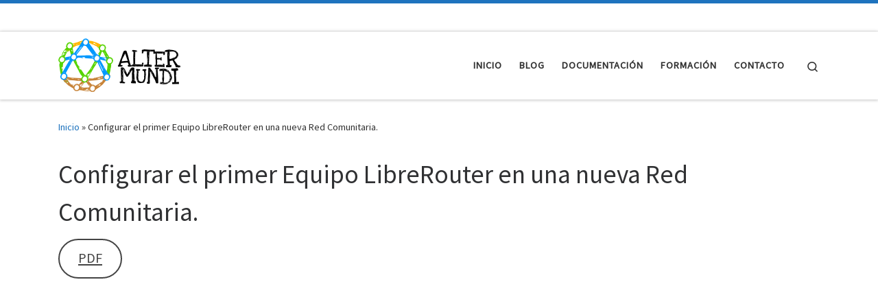

--- FILE ---
content_type: text/html; charset=UTF-8
request_url: https://altermundi.net/configurar-primer-equipo-librerouter-en-una-nueva-red-comunitaria/
body_size: 58957
content:
<!DOCTYPE html>
<!--[if IE 7]>
<html class="ie ie7" lang="es">
<![endif]-->
<!--[if IE 8]>
<html class="ie ie8" lang="es">
<![endif]-->
<!--[if !(IE 7) | !(IE 8)  ]><!-->
<html lang="es" class="no-js">
<!--<![endif]-->
  <head>
  <meta charset="UTF-8" />
  <meta http-equiv="X-UA-Compatible" content="IE=EDGE" />
  <meta name="viewport" content="width=device-width, initial-scale=1.0" />
  <link rel="profile"  href="https://gmpg.org/xfn/11" />
  <link rel="pingback" href="https://altermundi.net/xmlrpc.php" />
  <!-- scripts for IE8 and less  -->
  <!--[if lt IE 9]>
    <script src="https://altermundi.net/wp-content/themes/customizr/assets/front/js/libs/html5.js"></script>
  <![endif]-->
<script>(function(html){html.className = html.className.replace(/\bno-js\b/,'js')})(document.documentElement);</script>
<meta name='robots' content='index, follow, max-image-preview:large, max-snippet:-1, max-video-preview:-1' />

	<!-- This site is optimized with the Yoast SEO plugin v15.9.2 - https://yoast.com/wordpress/plugins/seo/ -->
	<title>Configurar el primer Equipo LibreRouter en una nueva Red Comunitaria. |</title>
	<meta name="description" content="Paso a paso de cómo configurar el primer Equipo LibreRouter de una nueva Red Comunitaria." />
	<link rel="canonical" href="https://altermundi.net/configurar-primer-equipo-librerouter-en-una-nueva-red-comunitaria/" />
	<meta property="og:locale" content="es_ES" />
	<meta property="og:type" content="article" />
	<meta property="og:title" content="Configurar el primer Equipo LibreRouter en una nueva Red Comunitaria. |" />
	<meta property="og:description" content="Paso a paso de cómo configurar el primer Equipo LibreRouter de una nueva Red Comunitaria." />
	<meta property="og:url" content="https://altermundi.net/configurar-primer-equipo-librerouter-en-una-nueva-red-comunitaria/" />
	<meta property="article:publisher" content="https://www.facebook.com/altermundi.net/" />
	<meta property="article:modified_time" content="2021-04-19T15:50:55+00:00" />
	<meta property="og:image" content="https://altermundi.net/wp-content/uploads/2020/08/Configurar-red.png" />
	<meta property="og:image:width" content="867" />
	<meta property="og:image:height" content="419" />
	<meta name="twitter:card" content="summary_large_image" />
	<meta name="twitter:site" content="@AlterMundiNet" />
	<meta name="twitter:label1" content="Tiempo de lectura">
	<meta name="twitter:data1" content="4 minutos">
	<script type="application/ld+json" class="yoast-schema-graph">{"@context":"https://schema.org","@graph":[{"@type":"Organization","@id":"https://altermundi.net/#organization","name":"AlterMundi","url":"https://altermundi.net/","sameAs":["https://www.facebook.com/altermundi.net/","http://www.youtube.com/c/AlterMundiNet","https://twitter.com/AlterMundiNet"],"logo":{"@type":"ImageObject","@id":"https://altermundi.net/#logo","inLanguage":"es","url":"https://altermundi.net/wp-content/uploads/2020/03/logo1.png","width":178,"height":78,"caption":"AlterMundi"},"image":{"@id":"https://altermundi.net/#logo"}},{"@type":"WebSite","@id":"https://altermundi.net/#website","url":"https://altermundi.net/","name":"","description":"","publisher":{"@id":"https://altermundi.net/#organization"},"potentialAction":[{"@type":"SearchAction","target":"https://altermundi.net/?s={search_term_string}","query-input":"required name=search_term_string"}],"inLanguage":"es"},{"@type":"ImageObject","@id":"https://altermundi.net/configurar-primer-equipo-librerouter-en-una-nueva-red-comunitaria/#primaryimage","inLanguage":"es","url":"https://altermundi.net/wp-content/uploads/2020/08/Configurar-red.png","width":867,"height":419},{"@type":"WebPage","@id":"https://altermundi.net/configurar-primer-equipo-librerouter-en-una-nueva-red-comunitaria/#webpage","url":"https://altermundi.net/configurar-primer-equipo-librerouter-en-una-nueva-red-comunitaria/","name":"Configurar el primer Equipo LibreRouter en una nueva Red Comunitaria. |","isPartOf":{"@id":"https://altermundi.net/#website"},"primaryImageOfPage":{"@id":"https://altermundi.net/configurar-primer-equipo-librerouter-en-una-nueva-red-comunitaria/#primaryimage"},"datePublished":"2020-10-21T01:52:48+00:00","dateModified":"2021-04-19T15:50:55+00:00","description":"Paso a paso de c\u00f3mo configurar el primer Equipo LibreRouter de una nueva Red Comunitaria.","breadcrumb":{"@id":"https://altermundi.net/configurar-primer-equipo-librerouter-en-una-nueva-red-comunitaria/#breadcrumb"},"inLanguage":"es","potentialAction":[{"@type":"ReadAction","target":["https://altermundi.net/configurar-primer-equipo-librerouter-en-una-nueva-red-comunitaria/"]}]},{"@type":"BreadcrumbList","@id":"https://altermundi.net/configurar-primer-equipo-librerouter-en-una-nueva-red-comunitaria/#breadcrumb","itemListElement":[{"@type":"ListItem","position":1,"item":{"@type":"WebPage","@id":"https://altermundi.net/","url":"https://altermundi.net/","name":"Portada"}},{"@type":"ListItem","position":2,"item":{"@type":"WebPage","@id":"https://altermundi.net/configurar-primer-equipo-librerouter-en-una-nueva-red-comunitaria/","url":"https://altermundi.net/configurar-primer-equipo-librerouter-en-una-nueva-red-comunitaria/","name":"Configurar el primer Equipo LibreRouter en una nueva Red Comunitaria."}}]}]}</script>
	<!-- / Yoast SEO plugin. -->


<link rel='dns-prefetch' href='//www.google.com' />
<link rel="alternate" type="application/rss+xml" title=" &raquo; Feed" href="https://altermundi.net/feed/" />
<link rel="alternate" type="application/rss+xml" title=" &raquo; Feed de los comentarios" href="https://altermundi.net/comments/feed/" />
<script type="text/javascript">
window._wpemojiSettings = {"baseUrl":"https:\/\/s.w.org\/images\/core\/emoji\/14.0.0\/72x72\/","ext":".png","svgUrl":"https:\/\/s.w.org\/images\/core\/emoji\/14.0.0\/svg\/","svgExt":".svg","source":{"concatemoji":"https:\/\/altermundi.net\/wp-includes\/js\/wp-emoji-release.min.js?ver=6.1.9"}};
/*! This file is auto-generated */
!function(e,a,t){var n,r,o,i=a.createElement("canvas"),p=i.getContext&&i.getContext("2d");function s(e,t){var a=String.fromCharCode,e=(p.clearRect(0,0,i.width,i.height),p.fillText(a.apply(this,e),0,0),i.toDataURL());return p.clearRect(0,0,i.width,i.height),p.fillText(a.apply(this,t),0,0),e===i.toDataURL()}function c(e){var t=a.createElement("script");t.src=e,t.defer=t.type="text/javascript",a.getElementsByTagName("head")[0].appendChild(t)}for(o=Array("flag","emoji"),t.supports={everything:!0,everythingExceptFlag:!0},r=0;r<o.length;r++)t.supports[o[r]]=function(e){if(p&&p.fillText)switch(p.textBaseline="top",p.font="600 32px Arial",e){case"flag":return s([127987,65039,8205,9895,65039],[127987,65039,8203,9895,65039])?!1:!s([55356,56826,55356,56819],[55356,56826,8203,55356,56819])&&!s([55356,57332,56128,56423,56128,56418,56128,56421,56128,56430,56128,56423,56128,56447],[55356,57332,8203,56128,56423,8203,56128,56418,8203,56128,56421,8203,56128,56430,8203,56128,56423,8203,56128,56447]);case"emoji":return!s([129777,127995,8205,129778,127999],[129777,127995,8203,129778,127999])}return!1}(o[r]),t.supports.everything=t.supports.everything&&t.supports[o[r]],"flag"!==o[r]&&(t.supports.everythingExceptFlag=t.supports.everythingExceptFlag&&t.supports[o[r]]);t.supports.everythingExceptFlag=t.supports.everythingExceptFlag&&!t.supports.flag,t.DOMReady=!1,t.readyCallback=function(){t.DOMReady=!0},t.supports.everything||(n=function(){t.readyCallback()},a.addEventListener?(a.addEventListener("DOMContentLoaded",n,!1),e.addEventListener("load",n,!1)):(e.attachEvent("onload",n),a.attachEvent("onreadystatechange",function(){"complete"===a.readyState&&t.readyCallback()})),(e=t.source||{}).concatemoji?c(e.concatemoji):e.wpemoji&&e.twemoji&&(c(e.twemoji),c(e.wpemoji)))}(window,document,window._wpemojiSettings);
</script>
<style type="text/css">
img.wp-smiley,
img.emoji {
	display: inline !important;
	border: none !important;
	box-shadow: none !important;
	height: 1em !important;
	width: 1em !important;
	margin: 0 0.07em !important;
	vertical-align: -0.1em !important;
	background: none !important;
	padding: 0 !important;
}
</style>
	<link rel='stylesheet' id='wp-block-library-css' href='https://altermundi.net/wp-includes/css/dist/block-library/style.min.css?ver=6.1.9' type='text/css' media='all' />
<style id='pdfemb-pdf-embedder-viewer-style-inline-css' type='text/css'>
.wp-block-pdfemb-pdf-embedder-viewer{max-width:none}

</style>
<link rel='stylesheet' id='classic-theme-styles-css' href='https://altermundi.net/wp-includes/css/classic-themes.min.css?ver=1' type='text/css' media='all' />
<style id='global-styles-inline-css' type='text/css'>
body{--wp--preset--color--black: #000000;--wp--preset--color--cyan-bluish-gray: #abb8c3;--wp--preset--color--white: #ffffff;--wp--preset--color--pale-pink: #f78da7;--wp--preset--color--vivid-red: #cf2e2e;--wp--preset--color--luminous-vivid-orange: #ff6900;--wp--preset--color--luminous-vivid-amber: #fcb900;--wp--preset--color--light-green-cyan: #7bdcb5;--wp--preset--color--vivid-green-cyan: #00d084;--wp--preset--color--pale-cyan-blue: #8ed1fc;--wp--preset--color--vivid-cyan-blue: #0693e3;--wp--preset--color--vivid-purple: #9b51e0;--wp--preset--gradient--vivid-cyan-blue-to-vivid-purple: linear-gradient(135deg,rgba(6,147,227,1) 0%,rgb(155,81,224) 100%);--wp--preset--gradient--light-green-cyan-to-vivid-green-cyan: linear-gradient(135deg,rgb(122,220,180) 0%,rgb(0,208,130) 100%);--wp--preset--gradient--luminous-vivid-amber-to-luminous-vivid-orange: linear-gradient(135deg,rgba(252,185,0,1) 0%,rgba(255,105,0,1) 100%);--wp--preset--gradient--luminous-vivid-orange-to-vivid-red: linear-gradient(135deg,rgba(255,105,0,1) 0%,rgb(207,46,46) 100%);--wp--preset--gradient--very-light-gray-to-cyan-bluish-gray: linear-gradient(135deg,rgb(238,238,238) 0%,rgb(169,184,195) 100%);--wp--preset--gradient--cool-to-warm-spectrum: linear-gradient(135deg,rgb(74,234,220) 0%,rgb(151,120,209) 20%,rgb(207,42,186) 40%,rgb(238,44,130) 60%,rgb(251,105,98) 80%,rgb(254,248,76) 100%);--wp--preset--gradient--blush-light-purple: linear-gradient(135deg,rgb(255,206,236) 0%,rgb(152,150,240) 100%);--wp--preset--gradient--blush-bordeaux: linear-gradient(135deg,rgb(254,205,165) 0%,rgb(254,45,45) 50%,rgb(107,0,62) 100%);--wp--preset--gradient--luminous-dusk: linear-gradient(135deg,rgb(255,203,112) 0%,rgb(199,81,192) 50%,rgb(65,88,208) 100%);--wp--preset--gradient--pale-ocean: linear-gradient(135deg,rgb(255,245,203) 0%,rgb(182,227,212) 50%,rgb(51,167,181) 100%);--wp--preset--gradient--electric-grass: linear-gradient(135deg,rgb(202,248,128) 0%,rgb(113,206,126) 100%);--wp--preset--gradient--midnight: linear-gradient(135deg,rgb(2,3,129) 0%,rgb(40,116,252) 100%);--wp--preset--duotone--dark-grayscale: url('#wp-duotone-dark-grayscale');--wp--preset--duotone--grayscale: url('#wp-duotone-grayscale');--wp--preset--duotone--purple-yellow: url('#wp-duotone-purple-yellow');--wp--preset--duotone--blue-red: url('#wp-duotone-blue-red');--wp--preset--duotone--midnight: url('#wp-duotone-midnight');--wp--preset--duotone--magenta-yellow: url('#wp-duotone-magenta-yellow');--wp--preset--duotone--purple-green: url('#wp-duotone-purple-green');--wp--preset--duotone--blue-orange: url('#wp-duotone-blue-orange');--wp--preset--font-size--small: 13px;--wp--preset--font-size--medium: 20px;--wp--preset--font-size--large: 36px;--wp--preset--font-size--x-large: 42px;--wp--preset--spacing--20: 0.44rem;--wp--preset--spacing--30: 0.67rem;--wp--preset--spacing--40: 1rem;--wp--preset--spacing--50: 1.5rem;--wp--preset--spacing--60: 2.25rem;--wp--preset--spacing--70: 3.38rem;--wp--preset--spacing--80: 5.06rem;}:where(.is-layout-flex){gap: 0.5em;}body .is-layout-flow > .alignleft{float: left;margin-inline-start: 0;margin-inline-end: 2em;}body .is-layout-flow > .alignright{float: right;margin-inline-start: 2em;margin-inline-end: 0;}body .is-layout-flow > .aligncenter{margin-left: auto !important;margin-right: auto !important;}body .is-layout-constrained > .alignleft{float: left;margin-inline-start: 0;margin-inline-end: 2em;}body .is-layout-constrained > .alignright{float: right;margin-inline-start: 2em;margin-inline-end: 0;}body .is-layout-constrained > .aligncenter{margin-left: auto !important;margin-right: auto !important;}body .is-layout-constrained > :where(:not(.alignleft):not(.alignright):not(.alignfull)){max-width: var(--wp--style--global--content-size);margin-left: auto !important;margin-right: auto !important;}body .is-layout-constrained > .alignwide{max-width: var(--wp--style--global--wide-size);}body .is-layout-flex{display: flex;}body .is-layout-flex{flex-wrap: wrap;align-items: center;}body .is-layout-flex > *{margin: 0;}:where(.wp-block-columns.is-layout-flex){gap: 2em;}.has-black-color{color: var(--wp--preset--color--black) !important;}.has-cyan-bluish-gray-color{color: var(--wp--preset--color--cyan-bluish-gray) !important;}.has-white-color{color: var(--wp--preset--color--white) !important;}.has-pale-pink-color{color: var(--wp--preset--color--pale-pink) !important;}.has-vivid-red-color{color: var(--wp--preset--color--vivid-red) !important;}.has-luminous-vivid-orange-color{color: var(--wp--preset--color--luminous-vivid-orange) !important;}.has-luminous-vivid-amber-color{color: var(--wp--preset--color--luminous-vivid-amber) !important;}.has-light-green-cyan-color{color: var(--wp--preset--color--light-green-cyan) !important;}.has-vivid-green-cyan-color{color: var(--wp--preset--color--vivid-green-cyan) !important;}.has-pale-cyan-blue-color{color: var(--wp--preset--color--pale-cyan-blue) !important;}.has-vivid-cyan-blue-color{color: var(--wp--preset--color--vivid-cyan-blue) !important;}.has-vivid-purple-color{color: var(--wp--preset--color--vivid-purple) !important;}.has-black-background-color{background-color: var(--wp--preset--color--black) !important;}.has-cyan-bluish-gray-background-color{background-color: var(--wp--preset--color--cyan-bluish-gray) !important;}.has-white-background-color{background-color: var(--wp--preset--color--white) !important;}.has-pale-pink-background-color{background-color: var(--wp--preset--color--pale-pink) !important;}.has-vivid-red-background-color{background-color: var(--wp--preset--color--vivid-red) !important;}.has-luminous-vivid-orange-background-color{background-color: var(--wp--preset--color--luminous-vivid-orange) !important;}.has-luminous-vivid-amber-background-color{background-color: var(--wp--preset--color--luminous-vivid-amber) !important;}.has-light-green-cyan-background-color{background-color: var(--wp--preset--color--light-green-cyan) !important;}.has-vivid-green-cyan-background-color{background-color: var(--wp--preset--color--vivid-green-cyan) !important;}.has-pale-cyan-blue-background-color{background-color: var(--wp--preset--color--pale-cyan-blue) !important;}.has-vivid-cyan-blue-background-color{background-color: var(--wp--preset--color--vivid-cyan-blue) !important;}.has-vivid-purple-background-color{background-color: var(--wp--preset--color--vivid-purple) !important;}.has-black-border-color{border-color: var(--wp--preset--color--black) !important;}.has-cyan-bluish-gray-border-color{border-color: var(--wp--preset--color--cyan-bluish-gray) !important;}.has-white-border-color{border-color: var(--wp--preset--color--white) !important;}.has-pale-pink-border-color{border-color: var(--wp--preset--color--pale-pink) !important;}.has-vivid-red-border-color{border-color: var(--wp--preset--color--vivid-red) !important;}.has-luminous-vivid-orange-border-color{border-color: var(--wp--preset--color--luminous-vivid-orange) !important;}.has-luminous-vivid-amber-border-color{border-color: var(--wp--preset--color--luminous-vivid-amber) !important;}.has-light-green-cyan-border-color{border-color: var(--wp--preset--color--light-green-cyan) !important;}.has-vivid-green-cyan-border-color{border-color: var(--wp--preset--color--vivid-green-cyan) !important;}.has-pale-cyan-blue-border-color{border-color: var(--wp--preset--color--pale-cyan-blue) !important;}.has-vivid-cyan-blue-border-color{border-color: var(--wp--preset--color--vivid-cyan-blue) !important;}.has-vivid-purple-border-color{border-color: var(--wp--preset--color--vivid-purple) !important;}.has-vivid-cyan-blue-to-vivid-purple-gradient-background{background: var(--wp--preset--gradient--vivid-cyan-blue-to-vivid-purple) !important;}.has-light-green-cyan-to-vivid-green-cyan-gradient-background{background: var(--wp--preset--gradient--light-green-cyan-to-vivid-green-cyan) !important;}.has-luminous-vivid-amber-to-luminous-vivid-orange-gradient-background{background: var(--wp--preset--gradient--luminous-vivid-amber-to-luminous-vivid-orange) !important;}.has-luminous-vivid-orange-to-vivid-red-gradient-background{background: var(--wp--preset--gradient--luminous-vivid-orange-to-vivid-red) !important;}.has-very-light-gray-to-cyan-bluish-gray-gradient-background{background: var(--wp--preset--gradient--very-light-gray-to-cyan-bluish-gray) !important;}.has-cool-to-warm-spectrum-gradient-background{background: var(--wp--preset--gradient--cool-to-warm-spectrum) !important;}.has-blush-light-purple-gradient-background{background: var(--wp--preset--gradient--blush-light-purple) !important;}.has-blush-bordeaux-gradient-background{background: var(--wp--preset--gradient--blush-bordeaux) !important;}.has-luminous-dusk-gradient-background{background: var(--wp--preset--gradient--luminous-dusk) !important;}.has-pale-ocean-gradient-background{background: var(--wp--preset--gradient--pale-ocean) !important;}.has-electric-grass-gradient-background{background: var(--wp--preset--gradient--electric-grass) !important;}.has-midnight-gradient-background{background: var(--wp--preset--gradient--midnight) !important;}.has-small-font-size{font-size: var(--wp--preset--font-size--small) !important;}.has-medium-font-size{font-size: var(--wp--preset--font-size--medium) !important;}.has-large-font-size{font-size: var(--wp--preset--font-size--large) !important;}.has-x-large-font-size{font-size: var(--wp--preset--font-size--x-large) !important;}
.wp-block-navigation a:where(:not(.wp-element-button)){color: inherit;}
:where(.wp-block-columns.is-layout-flex){gap: 2em;}
.wp-block-pullquote{font-size: 1.5em;line-height: 1.6;}
</style>
<link rel='stylesheet' id='contact-form-7-css' href='https://altermundi.net/wp-content/plugins/contact-form-7/includes/css/styles.css?ver=5.4' type='text/css' media='all' />
<link rel='stylesheet' id='customizr-main-css' href='https://altermundi.net/wp-content/themes/customizr/assets/front/css/style.min.css?ver=4.4.4' type='text/css' media='all' />
<style id='customizr-main-inline-css' type='text/css'>
::-moz-selection{background-color:#1e73be}::selection{background-color:#1e73be}a,.btn-skin:active,.btn-skin:focus,.btn-skin:hover,.btn-skin.inverted,.grid-container__classic .post-type__icon,.post-type__icon:hover .icn-format,.grid-container__classic .post-type__icon:hover .icn-format,[class*='grid-container__'] .entry-title a.czr-title:hover,input[type=checkbox]:checked::before{color:#1e73be}.czr-css-loader > div ,.btn-skin,.btn-skin:active,.btn-skin:focus,.btn-skin:hover,.btn-skin-h-dark,.btn-skin-h-dark.inverted:active,.btn-skin-h-dark.inverted:focus,.btn-skin-h-dark.inverted:hover{border-color:#1e73be}.tc-header.border-top{border-top-color:#1e73be}[class*='grid-container__'] .entry-title a:hover::after,.grid-container__classic .post-type__icon,.btn-skin,.btn-skin.inverted:active,.btn-skin.inverted:focus,.btn-skin.inverted:hover,.btn-skin-h-dark,.btn-skin-h-dark.inverted:active,.btn-skin-h-dark.inverted:focus,.btn-skin-h-dark.inverted:hover,.sidebar .widget-title::after,input[type=radio]:checked::before{background-color:#1e73be}.btn-skin-light:active,.btn-skin-light:focus,.btn-skin-light:hover,.btn-skin-light.inverted{color:#4799e2}input:not([type='submit']):not([type='button']):not([type='number']):not([type='checkbox']):not([type='radio']):focus,textarea:focus,.btn-skin-light,.btn-skin-light.inverted,.btn-skin-light:active,.btn-skin-light:focus,.btn-skin-light:hover,.btn-skin-light.inverted:active,.btn-skin-light.inverted:focus,.btn-skin-light.inverted:hover{border-color:#4799e2}.btn-skin-light,.btn-skin-light.inverted:active,.btn-skin-light.inverted:focus,.btn-skin-light.inverted:hover{background-color:#4799e2}.btn-skin-lightest:active,.btn-skin-lightest:focus,.btn-skin-lightest:hover,.btn-skin-lightest.inverted{color:#5da5e5}.btn-skin-lightest,.btn-skin-lightest.inverted,.btn-skin-lightest:active,.btn-skin-lightest:focus,.btn-skin-lightest:hover,.btn-skin-lightest.inverted:active,.btn-skin-lightest.inverted:focus,.btn-skin-lightest.inverted:hover{border-color:#5da5e5}.btn-skin-lightest,.btn-skin-lightest.inverted:active,.btn-skin-lightest.inverted:focus,.btn-skin-lightest.inverted:hover{background-color:#5da5e5}.pagination,a:hover,a:focus,a:active,.btn-skin-dark:active,.btn-skin-dark:focus,.btn-skin-dark:hover,.btn-skin-dark.inverted,.btn-skin-dark-oh:active,.btn-skin-dark-oh:focus,.btn-skin-dark-oh:hover,.post-info a:not(.btn):hover,.grid-container__classic .post-type__icon .icn-format,[class*='grid-container__'] .hover .entry-title a,.widget-area a:not(.btn):hover,a.czr-format-link:hover,.format-link.hover a.czr-format-link,button[type=submit]:hover,button[type=submit]:active,button[type=submit]:focus,input[type=submit]:hover,input[type=submit]:active,input[type=submit]:focus,.tabs .nav-link:hover,.tabs .nav-link.active,.tabs .nav-link.active:hover,.tabs .nav-link.active:focus{color:#165389}.grid-container__classic.tc-grid-border .grid__item,.btn-skin-dark,.btn-skin-dark.inverted,button[type=submit],input[type=submit],.btn-skin-dark:active,.btn-skin-dark:focus,.btn-skin-dark:hover,.btn-skin-dark.inverted:active,.btn-skin-dark.inverted:focus,.btn-skin-dark.inverted:hover,.btn-skin-h-dark:active,.btn-skin-h-dark:focus,.btn-skin-h-dark:hover,.btn-skin-h-dark.inverted,.btn-skin-h-dark.inverted,.btn-skin-h-dark.inverted,.btn-skin-dark-oh:active,.btn-skin-dark-oh:focus,.btn-skin-dark-oh:hover,.btn-skin-dark-oh.inverted:active,.btn-skin-dark-oh.inverted:focus,.btn-skin-dark-oh.inverted:hover,button[type=submit]:hover,button[type=submit]:active,button[type=submit]:focus,input[type=submit]:hover,input[type=submit]:active,input[type=submit]:focus{border-color:#165389}.btn-skin-dark,.btn-skin-dark.inverted:active,.btn-skin-dark.inverted:focus,.btn-skin-dark.inverted:hover,.btn-skin-h-dark:active,.btn-skin-h-dark:focus,.btn-skin-h-dark:hover,.btn-skin-h-dark.inverted,.btn-skin-h-dark.inverted,.btn-skin-h-dark.inverted,.btn-skin-dark-oh.inverted:active,.btn-skin-dark-oh.inverted:focus,.btn-skin-dark-oh.inverted:hover,.grid-container__classic .post-type__icon:hover,button[type=submit],input[type=submit],.czr-link-hover-underline .widgets-list-layout-links a:not(.btn)::before,.czr-link-hover-underline .widget_archive a:not(.btn)::before,.czr-link-hover-underline .widget_nav_menu a:not(.btn)::before,.czr-link-hover-underline .widget_rss ul a:not(.btn)::before,.czr-link-hover-underline .widget_recent_entries a:not(.btn)::before,.czr-link-hover-underline .widget_categories a:not(.btn)::before,.czr-link-hover-underline .widget_meta a:not(.btn)::before,.czr-link-hover-underline .widget_recent_comments a:not(.btn)::before,.czr-link-hover-underline .widget_pages a:not(.btn)::before,.czr-link-hover-underline .widget_calendar a:not(.btn)::before,[class*='grid-container__'] .hover .entry-title a::after,a.czr-format-link::before,.comment-author a::before,.comment-link::before,.tabs .nav-link.active::before{background-color:#165389}.btn-skin-dark-shaded:active,.btn-skin-dark-shaded:focus,.btn-skin-dark-shaded:hover,.btn-skin-dark-shaded.inverted{background-color:rgba(22,83,137,0.2)}.btn-skin-dark-shaded,.btn-skin-dark-shaded.inverted:active,.btn-skin-dark-shaded.inverted:focus,.btn-skin-dark-shaded.inverted:hover{background-color:rgba(22,83,137,0.8)}
.tc-header.border-top { border-top-width: 5px; border-top-style: solid }
</style>
<link rel='stylesheet' id='ekit-widget-styles-css' href='https://altermundi.net/wp-content/plugins/elementskit-lite/widgets/init/assets/css/widget-styles.css?ver=3.4.7' type='text/css' media='all' />
<link rel='stylesheet' id='ekit-responsive-css' href='https://altermundi.net/wp-content/plugins/elementskit-lite/widgets/init/assets/css/responsive.css?ver=3.4.7' type='text/css' media='all' />
<link rel='stylesheet' id='elementor-frontend-legacy-css' href='https://altermundi.net/wp-content/plugins/elementor/assets/css/frontend-legacy.min.css?ver=3.1.4' type='text/css' media='all' />
<link rel='stylesheet' id='elementor-frontend-css' href='https://altermundi.net/wp-content/plugins/elementor/assets/css/frontend.min.css?ver=3.1.4' type='text/css' media='all' />
<link rel='stylesheet' id='eael-general-css' href='https://altermundi.net/wp-content/plugins/essential-addons-for-elementor-lite/assets/front-end/css/view/general.min.css?ver=6.1.9' type='text/css' media='all' />
<script type='text/javascript' id="nb-jquery" src='https://altermundi.net/wp-includes/js/jquery/jquery.min.js?ver=3.6.1' id='jquery-core-js'></script>
<script type='text/javascript' src='https://altermundi.net/wp-includes/js/jquery/jquery-migrate.min.js?ver=3.3.2' id='jquery-migrate-js'></script>
<script type='text/javascript' src='https://altermundi.net/wp-content/themes/customizr/assets/front/js/libs/modernizr.min.js?ver=4.4.4' id='modernizr-js'></script>
<script type='text/javascript' src='https://altermundi.net/wp-includes/js/underscore.min.js?ver=1.13.4' id='underscore-js'></script>
<script type='text/javascript' id='tc-scripts-js-extra'>
/* <![CDATA[ */
var CZRParams = {"assetsPath":"https:\/\/altermundi.net\/wp-content\/themes\/customizr\/assets\/front\/","mainScriptUrl":"https:\/\/altermundi.net\/wp-content\/themes\/customizr\/assets\/front\/js\/tc-scripts.min.js?4.4.4","deferFontAwesome":"1","fontAwesomeUrl":"https:\/\/altermundi.net\/wp-content\/themes\/customizr\/assets\/shared\/fonts\/fa\/css\/fontawesome-all.min.css?4.4.4","_disabled":[],"centerSliderImg":"1","isLightBoxEnabled":"1","SmoothScroll":{"Enabled":true,"Options":{"touchpadSupport":false}},"isAnchorScrollEnabled":"","anchorSmoothScrollExclude":{"simple":["[class*=edd]",".carousel-control","[data-toggle=\"modal\"]","[data-toggle=\"dropdown\"]","[data-toggle=\"czr-dropdown\"]","[data-toggle=\"tooltip\"]","[data-toggle=\"popover\"]","[data-toggle=\"collapse\"]","[data-toggle=\"czr-collapse\"]","[data-toggle=\"tab\"]","[data-toggle=\"pill\"]","[data-toggle=\"czr-pill\"]","[class*=upme]","[class*=um-]"],"deep":{"classes":[],"ids":[]}},"timerOnScrollAllBrowsers":"1","centerAllImg":"1","HasComments":"","LoadModernizr":"1","stickyHeader":"","extLinksStyle":"","extLinksTargetExt":"","extLinksSkipSelectors":{"classes":["btn","button"],"ids":[]},"dropcapEnabled":"","dropcapWhere":{"post":"","page":""},"dropcapMinWords":"","dropcapSkipSelectors":{"tags":["IMG","IFRAME","H1","H2","H3","H4","H5","H6","BLOCKQUOTE","UL","OL"],"classes":["btn"],"id":[]},"imgSmartLoadEnabled":"","imgSmartLoadOpts":{"parentSelectors":["[class*=grid-container], .article-container",".__before_main_wrapper",".widget-front",".post-related-articles",".tc-singular-thumbnail-wrapper"],"opts":{"excludeImg":[".tc-holder-img"]}},"imgSmartLoadsForSliders":"1","pluginCompats":[],"isWPMobile":"","menuStickyUserSettings":{"desktop":"stick_up","mobile":"stick_up"},"adminAjaxUrl":"https:\/\/altermundi.net\/wp-admin\/admin-ajax.php","ajaxUrl":"https:\/\/altermundi.net\/?czrajax=1","frontNonce":{"id":"CZRFrontNonce","handle":"55c17acf33"},"isDevMode":"","isModernStyle":"1","i18n":{"Permanently dismiss":"Descartar permanentemente"},"frontNotifications":{"welcome":{"enabled":false,"content":"","dismissAction":"dismiss_welcome_note_front"}},"preloadGfonts":"1","googleFonts":"Source+Sans+Pro","version":"4.4.4"};
/* ]]> */
</script>
<script type='text/javascript' src='https://altermundi.net/wp-content/themes/customizr/assets/front/js/tc-scripts.min.js?ver=4.4.4' id='tc-scripts-js' defer></script>
<link rel="https://api.w.org/" href="https://altermundi.net/wp-json/" /><link rel="alternate" type="application/json" href="https://altermundi.net/wp-json/wp/v2/pages/1229" /><link rel="EditURI" type="application/rsd+xml" title="RSD" href="https://altermundi.net/xmlrpc.php?rsd" />
<link rel="wlwmanifest" type="application/wlwmanifest+xml" href="https://altermundi.net/wp-includes/wlwmanifest.xml" />
<meta name="generator" content="WordPress 6.1.9" />
<link rel='shortlink' href='https://altermundi.net/?p=1229' />
<link rel="alternate" type="application/json+oembed" href="https://altermundi.net/wp-json/oembed/1.0/embed?url=https%3A%2F%2Faltermundi.net%2Fconfigurar-primer-equipo-librerouter-en-una-nueva-red-comunitaria%2F" />
<link rel="alternate" type="text/xml+oembed" href="https://altermundi.net/wp-json/oembed/1.0/embed?url=https%3A%2F%2Faltermundi.net%2Fconfigurar-primer-equipo-librerouter-en-una-nueva-red-comunitaria%2F&#038;format=xml" />
              <link rel="preload" as="font" type="font/woff2" href="https://altermundi.net/wp-content/themes/customizr/assets/shared/fonts/customizr/customizr.woff2?128396981" crossorigin="anonymous"/>
            <link rel="icon" href="https://altermundi.net/wp-content/uploads/2020/03/cropped-logo1-1-32x32.png" sizes="32x32" />
<link rel="icon" href="https://altermundi.net/wp-content/uploads/2020/03/cropped-logo1-1-192x192.png" sizes="192x192" />
<link rel="apple-touch-icon" href="https://altermundi.net/wp-content/uploads/2020/03/cropped-logo1-1-180x180.png" />
<meta name="msapplication-TileImage" content="https://altermundi.net/wp-content/uploads/2020/03/cropped-logo1-1-270x270.png" />
</head>

  <body class="nb-3-3-8 nimble-no-local-data-skp__post_page_1229 nimble-no-group-site-tmpl-skp__all_page page-template-default page page-id-1229 wp-custom-logo wp-embed-responsive sek-hide-rc-badge czr-link-hover-underline header-skin-light footer-skin-light czr-no-sidebar tc-center-images czr-full-layout customizr-4-4-4 elementor-default elementor-kit-686">
    <svg xmlns="http://www.w3.org/2000/svg" viewBox="0 0 0 0" width="0" height="0" focusable="false" role="none" style="visibility: hidden; position: absolute; left: -9999px; overflow: hidden;" ><defs><filter id="wp-duotone-dark-grayscale"><feColorMatrix color-interpolation-filters="sRGB" type="matrix" values=" .299 .587 .114 0 0 .299 .587 .114 0 0 .299 .587 .114 0 0 .299 .587 .114 0 0 " /><feComponentTransfer color-interpolation-filters="sRGB" ><feFuncR type="table" tableValues="0 0.49803921568627" /><feFuncG type="table" tableValues="0 0.49803921568627" /><feFuncB type="table" tableValues="0 0.49803921568627" /><feFuncA type="table" tableValues="1 1" /></feComponentTransfer><feComposite in2="SourceGraphic" operator="in" /></filter></defs></svg><svg xmlns="http://www.w3.org/2000/svg" viewBox="0 0 0 0" width="0" height="0" focusable="false" role="none" style="visibility: hidden; position: absolute; left: -9999px; overflow: hidden;" ><defs><filter id="wp-duotone-grayscale"><feColorMatrix color-interpolation-filters="sRGB" type="matrix" values=" .299 .587 .114 0 0 .299 .587 .114 0 0 .299 .587 .114 0 0 .299 .587 .114 0 0 " /><feComponentTransfer color-interpolation-filters="sRGB" ><feFuncR type="table" tableValues="0 1" /><feFuncG type="table" tableValues="0 1" /><feFuncB type="table" tableValues="0 1" /><feFuncA type="table" tableValues="1 1" /></feComponentTransfer><feComposite in2="SourceGraphic" operator="in" /></filter></defs></svg><svg xmlns="http://www.w3.org/2000/svg" viewBox="0 0 0 0" width="0" height="0" focusable="false" role="none" style="visibility: hidden; position: absolute; left: -9999px; overflow: hidden;" ><defs><filter id="wp-duotone-purple-yellow"><feColorMatrix color-interpolation-filters="sRGB" type="matrix" values=" .299 .587 .114 0 0 .299 .587 .114 0 0 .299 .587 .114 0 0 .299 .587 .114 0 0 " /><feComponentTransfer color-interpolation-filters="sRGB" ><feFuncR type="table" tableValues="0.54901960784314 0.98823529411765" /><feFuncG type="table" tableValues="0 1" /><feFuncB type="table" tableValues="0.71764705882353 0.25490196078431" /><feFuncA type="table" tableValues="1 1" /></feComponentTransfer><feComposite in2="SourceGraphic" operator="in" /></filter></defs></svg><svg xmlns="http://www.w3.org/2000/svg" viewBox="0 0 0 0" width="0" height="0" focusable="false" role="none" style="visibility: hidden; position: absolute; left: -9999px; overflow: hidden;" ><defs><filter id="wp-duotone-blue-red"><feColorMatrix color-interpolation-filters="sRGB" type="matrix" values=" .299 .587 .114 0 0 .299 .587 .114 0 0 .299 .587 .114 0 0 .299 .587 .114 0 0 " /><feComponentTransfer color-interpolation-filters="sRGB" ><feFuncR type="table" tableValues="0 1" /><feFuncG type="table" tableValues="0 0.27843137254902" /><feFuncB type="table" tableValues="0.5921568627451 0.27843137254902" /><feFuncA type="table" tableValues="1 1" /></feComponentTransfer><feComposite in2="SourceGraphic" operator="in" /></filter></defs></svg><svg xmlns="http://www.w3.org/2000/svg" viewBox="0 0 0 0" width="0" height="0" focusable="false" role="none" style="visibility: hidden; position: absolute; left: -9999px; overflow: hidden;" ><defs><filter id="wp-duotone-midnight"><feColorMatrix color-interpolation-filters="sRGB" type="matrix" values=" .299 .587 .114 0 0 .299 .587 .114 0 0 .299 .587 .114 0 0 .299 .587 .114 0 0 " /><feComponentTransfer color-interpolation-filters="sRGB" ><feFuncR type="table" tableValues="0 0" /><feFuncG type="table" tableValues="0 0.64705882352941" /><feFuncB type="table" tableValues="0 1" /><feFuncA type="table" tableValues="1 1" /></feComponentTransfer><feComposite in2="SourceGraphic" operator="in" /></filter></defs></svg><svg xmlns="http://www.w3.org/2000/svg" viewBox="0 0 0 0" width="0" height="0" focusable="false" role="none" style="visibility: hidden; position: absolute; left: -9999px; overflow: hidden;" ><defs><filter id="wp-duotone-magenta-yellow"><feColorMatrix color-interpolation-filters="sRGB" type="matrix" values=" .299 .587 .114 0 0 .299 .587 .114 0 0 .299 .587 .114 0 0 .299 .587 .114 0 0 " /><feComponentTransfer color-interpolation-filters="sRGB" ><feFuncR type="table" tableValues="0.78039215686275 1" /><feFuncG type="table" tableValues="0 0.94901960784314" /><feFuncB type="table" tableValues="0.35294117647059 0.47058823529412" /><feFuncA type="table" tableValues="1 1" /></feComponentTransfer><feComposite in2="SourceGraphic" operator="in" /></filter></defs></svg><svg xmlns="http://www.w3.org/2000/svg" viewBox="0 0 0 0" width="0" height="0" focusable="false" role="none" style="visibility: hidden; position: absolute; left: -9999px; overflow: hidden;" ><defs><filter id="wp-duotone-purple-green"><feColorMatrix color-interpolation-filters="sRGB" type="matrix" values=" .299 .587 .114 0 0 .299 .587 .114 0 0 .299 .587 .114 0 0 .299 .587 .114 0 0 " /><feComponentTransfer color-interpolation-filters="sRGB" ><feFuncR type="table" tableValues="0.65098039215686 0.40392156862745" /><feFuncG type="table" tableValues="0 1" /><feFuncB type="table" tableValues="0.44705882352941 0.4" /><feFuncA type="table" tableValues="1 1" /></feComponentTransfer><feComposite in2="SourceGraphic" operator="in" /></filter></defs></svg><svg xmlns="http://www.w3.org/2000/svg" viewBox="0 0 0 0" width="0" height="0" focusable="false" role="none" style="visibility: hidden; position: absolute; left: -9999px; overflow: hidden;" ><defs><filter id="wp-duotone-blue-orange"><feColorMatrix color-interpolation-filters="sRGB" type="matrix" values=" .299 .587 .114 0 0 .299 .587 .114 0 0 .299 .587 .114 0 0 .299 .587 .114 0 0 " /><feComponentTransfer color-interpolation-filters="sRGB" ><feFuncR type="table" tableValues="0.098039215686275 1" /><feFuncG type="table" tableValues="0 0.66274509803922" /><feFuncB type="table" tableValues="0.84705882352941 0.41960784313725" /><feFuncA type="table" tableValues="1 1" /></feComponentTransfer><feComposite in2="SourceGraphic" operator="in" /></filter></defs></svg>      <a class="screen-reader-text skip-link" href="#content">Saltar al contenido</a>
    
    
    <div id="tc-page-wrap" class="">

      <header class="tpnav-header__header tc-header sl-logo_left sticky-brand-shrink-on sticky-transparent border-top czr-submenu-fade czr-submenu-move" >
    <div class="topbar-navbar__wrapper d-none d-lg-block" >
  <div class="container">
        <div class="row flex-row flex-lg-nowrap justify-content-start justify-content-lg-end align-items-center topbar-navbar__row">
                    <div class="topbar-nav__container col col-auto d-none d-lg-flex">
          <nav id="topbar-nav" class="topbar-nav__nav">
            <div class="nav__menu-wrapper topbar-nav__menu-wrapper czr-open-on-hover" >
</div>          </nav>
        </div>
                            </div>
      </div>
</div>    <div class="primary-navbar__wrapper d-none d-lg-block has-horizontal-menu has-branding-aside desktop-sticky" >
  <div class="container">
    <div class="row align-items-center flex-row primary-navbar__row">
      <div class="branding__container col col-auto" >
  <div class="branding align-items-center flex-column ">
    <div class="branding-row d-flex align-self-start flex-row align-items-center">
      <div class="navbar-brand col-auto " >
  <a class="navbar-brand-sitelogo" href="https://altermundi.net/"  aria-label=" | " >
    <img src="https://altermundi.net/wp-content/uploads/2020/03/logo1.png" alt="Volver a la página principal" class="" width="178" height="78" style="max-width:250px;max-height:100px" data-no-retina>  </a>
</div>
          <div class="branding-aside col-auto flex-column d-flex">
          <span class="navbar-brand col-auto " >
    <a class="navbar-brand-sitename " href="https://altermundi.net/">
    <span></span>
  </a>
</span>
          </div>
                </div>
      </div>
</div>
      <div class="primary-nav__container justify-content-lg-around col col-lg-auto flex-lg-column" >
  <div class="primary-nav__wrapper flex-lg-row align-items-center justify-content-end">
              <nav class="primary-nav__nav col" id="primary-nav">
          <div class="nav__menu-wrapper primary-nav__menu-wrapper justify-content-end czr-open-on-hover" >
<ul id="main-menu" class="primary-nav__menu regular-nav nav__menu nav"><li id="menu-item-714" class="menu-item menu-item-type-custom menu-item-object-custom menu-item-home menu-item-714"><a href="https://altermundi.net" class="nav__link"><span class="nav__title">Inicio</span></a></li>
<li id="menu-item-842" class="menu-item menu-item-type-post_type menu-item-object-page menu-item-842"><a href="https://altermundi.net/blog/" class="nav__link"><span class="nav__title">Blog</span></a></li>
<li id="menu-item-859" class="menu-item menu-item-type-custom menu-item-object-custom menu-item-859"><a href="http://docs.altermundi.net/" class="nav__link"><span class="nav__title">Documentación</span></a></li>
<li id="menu-item-3225" class="menu-item menu-item-type-custom menu-item-object-custom menu-item-3225"><a href="https://altermundi.net/altermundi/formacion-y-acompanamiento/" class="nav__link"><span class="nav__title">FORMACIÓN</span></a></li>
<li id="menu-item-670" class="menu-item menu-item-type-post_type menu-item-object-page menu-item-670"><a href="https://altermundi.net/documentacion/contacto/" class="nav__link"><span class="nav__title">Contacto</span></a></li>
</ul></div>        </nav>
    <div class="primary-nav__utils nav__utils col-auto" >
    <ul class="nav utils flex-row flex-nowrap regular-nav">
      <li class="nav__search " >
  <a href="#" class="search-toggle_btn icn-search czr-overlay-toggle_btn"  aria-expanded="false"><span class="sr-only">Search</span></a>
        <div class="czr-search-expand">
      <div class="czr-search-expand-inner"><div class="search-form__container " >
  <form action="https://altermundi.net/" method="get" class="czr-form search-form">
    <div class="form-group czr-focus">
            <label for="s-6973e08513e8e" id="lsearch-6973e08513e8e">
        <span class="screen-reader-text">Buscar</span>
        <input id="s-6973e08513e8e" class="form-control czr-search-field" name="s" type="search" value="" aria-describedby="lsearch-6973e08513e8e" placeholder="Buscar &hellip;">
      </label>
      <button type="submit" class="button"><i class="icn-search"></i><span class="screen-reader-text">Buscar &hellip;</span></button>
    </div>
  </form>
</div></div>
    </div>
    </li>
    </ul>
</div>  </div>
</div>
    </div>
  </div>
</div>    <div class="mobile-navbar__wrapper d-lg-none mobile-sticky" >
    <div class="branding__container justify-content-between align-items-center container" >
  <div class="branding flex-column">
    <div class="branding-row d-flex align-self-start flex-row align-items-center">
      <div class="navbar-brand col-auto " >
  <a class="navbar-brand-sitelogo" href="https://altermundi.net/"  aria-label=" | " >
    <img src="https://altermundi.net/wp-content/uploads/2020/03/logo1.png" alt="Volver a la página principal" class="" width="178" height="78" style="max-width:250px;max-height:100px" data-no-retina>  </a>
</div>
            <div class="branding-aside col-auto">
              <span class="navbar-brand col-auto " >
    <a class="navbar-brand-sitename " href="https://altermundi.net/">
    <span></span>
  </a>
</span>
            </div>
            </div>
      </div>
  <div class="mobile-utils__wrapper nav__utils regular-nav">
    <ul class="nav utils row flex-row flex-nowrap">
      <li class="nav__search " >
  <a href="#" class="search-toggle_btn icn-search czr-dropdown" data-aria-haspopup="true" aria-expanded="false"><span class="sr-only">Search</span></a>
        <div class="czr-search-expand">
      <div class="czr-search-expand-inner"><div class="search-form__container " >
  <form action="https://altermundi.net/" method="get" class="czr-form search-form">
    <div class="form-group czr-focus">
            <label for="s-6973e085140dc" id="lsearch-6973e085140dc">
        <span class="screen-reader-text">Buscar</span>
        <input id="s-6973e085140dc" class="form-control czr-search-field" name="s" type="search" value="" aria-describedby="lsearch-6973e085140dc" placeholder="Buscar &hellip;">
      </label>
      <button type="submit" class="button"><i class="icn-search"></i><span class="screen-reader-text">Buscar &hellip;</span></button>
    </div>
  </form>
</div></div>
    </div>
        <ul class="dropdown-menu czr-dropdown-menu">
      <li class="header-search__container container">
  <div class="search-form__container " >
  <form action="https://altermundi.net/" method="get" class="czr-form search-form">
    <div class="form-group czr-focus">
            <label for="s-6973e0851419d" id="lsearch-6973e0851419d">
        <span class="screen-reader-text">Buscar</span>
        <input id="s-6973e0851419d" class="form-control czr-search-field" name="s" type="search" value="" aria-describedby="lsearch-6973e0851419d" placeholder="Buscar &hellip;">
      </label>
      <button type="submit" class="button"><i class="icn-search"></i><span class="screen-reader-text">Buscar &hellip;</span></button>
    </div>
  </form>
</div></li>    </ul>
  </li>
<li class="hamburger-toggler__container " >
  <button class="ham-toggler-menu czr-collapsed" data-toggle="czr-collapse" data-target="#mobile-nav"><span class="ham__toggler-span-wrapper"><span class="line line-1"></span><span class="line line-2"></span><span class="line line-3"></span></span><span class="screen-reader-text">Menu</span></button>
</li>
    </ul>
  </div>
</div>
<div class="mobile-nav__container " >
   <nav class="mobile-nav__nav flex-column czr-collapse" id="mobile-nav">
      <div class="mobile-nav__inner container">
      <div class="nav__menu-wrapper mobile-nav__menu-wrapper czr-open-on-click" >
</div>      </div>
  </nav>
</div></div></header>


  
    <div id="main-wrapper" class="section">

                      

          <div class="czr-hot-crumble container page-breadcrumbs" role="navigation" >
  <div class="row">
        <nav class="breadcrumbs col-12"><span class="trail-begin"><a href="https://altermundi.net" title="" rel="home" class="trail-begin">Inicio</a></span> <span class="sep">&raquo;</span> <span class="trail-end">Configurar el primer Equipo LibreRouter en una nueva Red Comunitaria.</span></nav>  </div>
</div>
          <div class="container" role="main">

            
            <div class="flex-row row column-content-wrapper">

                
                <div id="content" class="col-12 article-container">

                  <article id="page-1229" class="post-1229 page type-page status-publish has-post-thumbnail czr-hentry" >
    <header class="entry-header " >
  <div class="entry-header-inner">
        <h1 class="entry-title">Configurar el primer Equipo LibreRouter en una nueva Red Comunitaria.</h1>
      </div>
</header>  <div class="post-entry tc-content-inner">
    <section class="post-content entry-content " >
      <div class="czr-wp-the-content">
        <div class="is-layout-flex wp-container-4 wp-block-columns"><div class="is-layout-flow wp-block-column" style="flex-basis:25%"><div class="is-layout-flex wp-block-buttons"><div class="wp-block-button is-style-outline"><a class="wp-block-button__link" href="https://nube.altermundi.net/index.php/s/8bCAS6RKMi4ir8S">PDF</a></div></div></div><div class="is-layout-flow wp-block-column" style="flex-basis:70%">
<figure class="wp-block-embed is-type-video is-provider-youtube wp-block-embed-youtube wp-embed-aspect-4-3 wp-has-aspect-ratio"><div class="wp-block-embed__wrapper">
<iframe title="Configurando LibreRouter -  Crear  Una Nueva Red" width="1140" height="855" src="https://www.youtube.com/embed/I5X6cETJJsI?feature=oembed" frameborder="0" allow="accelerometer; autoplay; clipboard-write; encrypted-media; gyroscope; picture-in-picture" allowfullscreen></iframe>
</div></figure>



<ul><li><strong>Encender el Equipo.</strong> Una vez que están prendidas las luces que se ven en la parte trasera del Equipo hay que esperar dos minutos que complete el proceso de inicio.</li><li><strong>Abrir el listado de conexiones WiFi disponibles desde el celular o computadora.</strong> Van a aparecer las siguientes redes wifi:<ul><li><strong><a href="http://LibreMesh.org" target="_blank" rel="noreferrer noopener">LibreMesh.org</a></strong> Esta señal wifi se repetirá en cada equipo de la Red Comunitaria y permitirá que los dispositivos sigan conectados a la red de manera automática aunque se estén moviendo. Esto se llama “roaming” y habilita a que las personas se trasladen por su comunidad y, mientras haya un nodo de la red Comunitaria cerca, no pierdan conexión.</li><li><strong><a href="http://LibreMesh.org/LiMe-" target="_blank" rel="noreferrer noopener">LibreMesh.org/LiMe-</a>[<em>y una secuencia de números y letras</em>]</strong> Esta señal wifi es única para cada equipo.</li></ul></li></ul>



<figure class="wp-block-image size-large is-resized"><img decoding="async" loading="lazy" src="https://altermundi.net/wp-content/uploads/2021/02/RedesWiFiDisponibles.jpg" alt="" class="wp-image-1908" width="480" height="640" srcset="https://altermundi.net/wp-content/uploads/2021/02/RedesWiFiDisponibles.jpg 960w, https://altermundi.net/wp-content/uploads/2021/02/RedesWiFiDisponibles-768x1024.jpg 768w" sizes="(max-width: 480px) 100vw, 480px" /></figure>



<ul><li><strong>Seleccionar <em><a href="http://LibreMesh.org/LiMe-" target="_blank" rel="noreferrer noopener">LibreMesh.org/LiMe-</a>[y una secuencia de números y letras]</em></strong> y esperar que se conecte. Va a decir que “no tiene conexión con Internet” ya que aún el Equipo no se encuentra configuradó y aún no es parte de ninguna red.</li><li><strong>Abrir el navegador en el celular o la compu.</strong> Puede ser FireFox, Chrome o cualquier otro.</li><li><strong>Escribir en la barra de direcciones: <em><a href="http://minodo.info" target="_blank" rel="noreferrer noopener">minodo.info</a></em></strong></li></ul>



<figure class="wp-block-image size-large"><img decoding="async" loading="lazy" width="589" height="531" src="https://altermundi.net/wp-content/uploads/2021/02/minodoinfo_en-el-navegador_2.png" alt="" class="wp-image-1901"/></figure>



<ul><li>Aparece la primer pantalla del proceso. Seleccionar el botón “OK”.</li></ul>



<figure class="wp-block-image size-large"><img decoding="async" loading="lazy" width="370" height="370" src="https://altermundi.net/wp-content/uploads/2021/02/Primer-Pantalla_para-web.png" alt="" class="wp-image-1902"/></figure>



<ul><li class="">Esta es la siguiente pantalla. Presionamos <strong>Crear una nueva red</strong></li></ul>



<figure class="wp-block-image"><img decoding="async" src="https://altermundi.net/wp-content/uploads/2020/08/Configure-su-red1.png" alt=""/></figure>



<ul><li>La siguiente pantalla solicita la información básica para completar:</li></ul>



<figure class="wp-block-image"><img decoding="async" src="https://i.imgur.com/IycyuAf.jpg" alt=""/></figure>



<ul><li><strong>Elije el nombre para la red:</strong> Por ejemplo: <em>PuebloLibre</em> El nombre de la Red Comunitaria forma parte de la identidad. Es lindo cuidar esta decisión &lt;3</li><li><strong>Elije una contraseña compartida para la administración de la red.</strong> Es muy importante recordarla. Servirá para algunos procesos como las actualizaciones. <em>NO es la contraseña para el acceso a Internet.</em> La contraseña tiene requerimientos de seguridad. Los tildes verdes muestran cuáles de ellos se están cumpliendo.</li></ul>



<figure class="wp-block-image"><img decoding="async" src="https://altermundi.net/wp-content/uploads/2020/08/Contrase%C3%B1a_tildesverdes.png" alt=""/></figure>



<ul><li><strong>Re-ingrese la contraseña compartida.</strong> Este paso es necesario para corroborar la contraseña.</li><li><strong>Elija el nombre para el nodo</strong> Este va a ser el nombre del Equipo LibreRouter que se instalará en el nodo. Por ejemplo: <em>pl-familiaperez</em></li><li>Presionar el botón <strong>CREAR RED</strong>.</li><li>Esperar que se realice el proceso y que finalice con el mensaje de «Felicitaciones».</li></ul>



<figure class="wp-block-image size-large"><img decoding="async" loading="lazy" width="945" height="460" src="https://altermundi.net/wp-content/uploads/2021/02/configrando-y-felicitaciones.png" alt="" class="wp-image-1912" srcset="https://altermundi.net/wp-content/uploads/2021/02/configrando-y-felicitaciones.png 945w, https://altermundi.net/wp-content/uploads/2021/02/configrando-y-felicitaciones-768x374.png 768w" sizes="(max-width: 945px) 100vw, 945px" /></figure>



<ul><li><strong>Volver a la lista de señales WiFi del dispositivo.</strong> Tiene que aparecer una nueva señal wifi con el formato <em>[NombreDeRed/nombre-de-nodo].</em> Por ejemplo: <em>PuebloLibre/pl-familiaperez</em></li></ul>



<p>¡Genial! Está lista la configuración del primer Equipo LibreRouter y nació una nueva Red Comunitaria 🥳</p>



<p class="has-very-light-gray-background-color has-background">🔺 Se puede volver a la configuración de fábrica pulsando el <strong>Botón de Reset</strong> que se encuentra en el Equipo LibreRouter. Más ínformación se encuentra en <a href="https://foro.librerouter.org/t/como-reiniciar-a-cero-la-configuracion-del-librerouter/155" target="_blank" rel="noreferrer noopener">¿Cómo reiniciar a cero la configuración del LibreRouter?</a></p>
</div></div><p></p>
      </div>
      <footer class="post-footer clearfix">
                      </footer>
    </section><!-- .entry-content -->
  </div><!-- .post-entry -->
  </article>                </div>

                
            </div><!-- .column-content-wrapper -->

            

          </div><!-- .container -->

          
    </div><!-- #main-wrapper -->

    
    
<footer id="footer" class="footer__wrapper" >
  <div id="colophon" class="colophon " >
  <div class="container">
    <div class="colophon__row row flex-row justify-content-between">
      <div class="col-12 col-sm-auto">
        <div id="footer__credits" class="footer__credits" >
  <p class="czr-copyright">
    <span class="czr-copyright-text">&copy;&nbsp;2026&nbsp;</span><a class="czr-copyright-link" href="https://altermundi.net" title=""></a><span class="czr-rights-text">&nbsp;&ndash;&nbsp;Todos los derechos reservados</span>
  </p>
  <p class="czr-credits">
    <span class="czr-designer">
      <span class="czr-wp-powered"><span class="czr-wp-powered-text">Funciona con&nbsp;</span><a class="czr-wp-powered-link" title="Funciona con WordPress" href="https://es.wordpress.org/" target="_blank" rel="noopener noreferrer">WP</a></span><span class="czr-designer-text">&nbsp;&ndash;&nbsp;Diseñado con el <a class="czr-designer-link" href="https://presscustomizr.com/customizr" title="Tema Customizr">Tema Customizr</a></span>
    </span>
  </p>
</div>
      </div>
          </div>
  </div>
</div>
</footer>
    </div><!-- end #tc-page-wrap -->

    <center>
<a rel="license" href="http://creativecommons.org/licenses/by-sa/4.0/deed.es"><img alt="Licencia Creative Commons" style="border-width:0" src="https://i.creativecommons.org/l/by-sa/4.0/88x31.png" /></a><br />Esta obra está bajo una <a rel="license" href="http://creativecommons.org/licenses/by-sa/4.0/deed.es">Licencia Creative Commons Atribución-CompartirIgual 4.0 Internacional</a>.
</center><br><style id='core-block-supports-inline-css' type='text/css'>
.wp-block-columns.wp-container-4{flex-wrap:nowrap;}
</style>
<script type='text/javascript' src='https://altermundi.net/wp-includes/js/dist/vendor/regenerator-runtime.min.js?ver=0.13.9' id='regenerator-runtime-js'></script>
<script type='text/javascript' src='https://altermundi.net/wp-includes/js/dist/vendor/wp-polyfill.min.js?ver=3.15.0' id='wp-polyfill-js'></script>
<script type='text/javascript' src='https://altermundi.net/wp-includes/js/dist/hooks.min.js?ver=4169d3cf8e8d95a3d6d5' id='wp-hooks-js'></script>
<script type='text/javascript' src='https://altermundi.net/wp-includes/js/dist/i18n.min.js?ver=9e794f35a71bb98672ae' id='wp-i18n-js'></script>
<script type='text/javascript' id='wp-i18n-js-after'>
wp.i18n.setLocaleData( { 'text direction\u0004ltr': [ 'ltr' ] } );
</script>
<script type='text/javascript' src='https://altermundi.net/wp-includes/js/dist/url.min.js?ver=6620854ab4f8532bcdbc' id='wp-url-js'></script>
<script type='text/javascript' id='wp-api-fetch-js-translations'>
( function( domain, translations ) {
	var localeData = translations.locale_data[ domain ] || translations.locale_data.messages;
	localeData[""].domain = domain;
	wp.i18n.setLocaleData( localeData, domain );
} )( "default", {"translation-revision-date":"2025-11-14 09:08:28+0000","generator":"GlotPress\/4.0.3","domain":"messages","locale_data":{"messages":{"":{"domain":"messages","plural-forms":"nplurals=2; plural=n != 1;","lang":"es"},"You are probably offline.":["Probablemente est\u00e1s desconectado."],"Media upload failed. If this is a photo or a large image, please scale it down and try again.":["La subida de medios ha fallado. Si esto es una foto o una imagen grande, por favor, reduce su tama\u00f1o e int\u00e9ntalo de nuevo."],"An unknown error occurred.":["Ha ocurrido un error desconocido."],"The response is not a valid JSON response.":["Las respuesta no es una respuesta JSON v\u00e1lida."]}},"comment":{"reference":"wp-includes\/js\/dist\/api-fetch.js"}} );
</script>
<script type='text/javascript' src='https://altermundi.net/wp-includes/js/dist/api-fetch.min.js?ver=bc0029ca2c943aec5311' id='wp-api-fetch-js'></script>
<script type='text/javascript' id='wp-api-fetch-js-after'>
wp.apiFetch.use( wp.apiFetch.createRootURLMiddleware( "https://altermundi.net/wp-json/" ) );
wp.apiFetch.nonceMiddleware = wp.apiFetch.createNonceMiddleware( "3f83ab6d82" );
wp.apiFetch.use( wp.apiFetch.nonceMiddleware );
wp.apiFetch.use( wp.apiFetch.mediaUploadMiddleware );
wp.apiFetch.nonceEndpoint = "https://altermundi.net/wp-admin/admin-ajax.php?action=rest-nonce";
</script>
<script type='text/javascript' id='contact-form-7-js-extra'>
/* <![CDATA[ */
var wpcf7 = {"cached":"1"};
/* ]]> */
</script>
<script type='text/javascript' src='https://altermundi.net/wp-content/plugins/contact-form-7/includes/js/index.js?ver=5.4' id='contact-form-7-js'></script>
<script type='text/javascript' src='https://altermundi.net/wp-includes/js/comment-reply.min.js?ver=6.1.9' id='comment-reply-js'></script>
<script type='text/javascript' src='https://altermundi.net/wp-includes/js/jquery/ui/core.min.js?ver=1.13.2' id='jquery-ui-core-js'></script>
<script type='text/javascript' src='https://altermundi.net/wp-content/plugins/elementskit-lite/libs/framework/assets/js/frontend-script.js?ver=3.4.7' id='elementskit-framework-js-frontend-js'></script>
<script type='text/javascript' id='elementskit-framework-js-frontend-js-after'>
		var elementskit = {
			resturl: 'https://altermundi.net/wp-json/elementskit/v1/',
		}

		
</script>
<script type='text/javascript' src='https://altermundi.net/wp-content/plugins/elementskit-lite/widgets/init/assets/js/widget-scripts.js?ver=3.4.7' id='ekit-widget-scripts-js'></script>
<script type='text/javascript' src='https://www.google.com/recaptcha/api.js?render=6LcI_cUZAAAAAHHN8AqWjtv6lPW2ULmdaZLJ9sAi&#038;ver=3.0' id='google-recaptcha-js'></script>
<script type='text/javascript' id='wpcf7-recaptcha-js-extra'>
/* <![CDATA[ */
var wpcf7_recaptcha = {"sitekey":"6LcI_cUZAAAAAHHN8AqWjtv6lPW2ULmdaZLJ9sAi","actions":{"homepage":"homepage","contactform":"contactform"}};
/* ]]> */
</script>
<script type='text/javascript' src='https://altermundi.net/wp-content/plugins/contact-form-7/modules/recaptcha/index.js?ver=5.4' id='wpcf7-recaptcha-js'></script>
<script type='text/javascript' id='eael-general-js-extra'>
/* <![CDATA[ */
var localize = {"ajaxurl":"https:\/\/altermundi.net\/wp-admin\/admin-ajax.php","nonce":"5ba384efa7","i18n":{"added":"A\u00f1adido","compare":"Comparar","loading":"Cargando..."},"eael_translate_text":{"required_text":"es un campo obligatorio","invalid_text":"No v\u00e1lido","billing_text":"Facturaci\u00f3n","shipping_text":"Env\u00edo","fg_mfp_counter_text":"de"},"page_permalink":"https:\/\/altermundi.net\/configurar-primer-equipo-librerouter-en-una-nueva-red-comunitaria\/","cart_redirectition":"","cart_page_url":"","el_breakpoints":""};
/* ]]> */
</script>
<script type='text/javascript' src='https://altermundi.net/wp-content/plugins/essential-addons-for-elementor-lite/assets/front-end/js/view/general.min.js?ver=6.1.9' id='eael-general-js'></script>
  </body>
  </html>

<!--
Performance optimized by W3 Total Cache. Learn more: https://www.boldgrid.com/w3-total-cache/


Served from: altermundi.net @ 2026-01-23 17:56:37 by W3 Total Cache
-->

--- FILE ---
content_type: text/html; charset=utf-8
request_url: https://www.google.com/recaptcha/api2/anchor?ar=1&k=6LcI_cUZAAAAAHHN8AqWjtv6lPW2ULmdaZLJ9sAi&co=aHR0cHM6Ly9hbHRlcm11bmRpLm5ldDo0NDM.&hl=en&v=PoyoqOPhxBO7pBk68S4YbpHZ&size=invisible&anchor-ms=20000&execute-ms=30000&cb=r3g9aoepsnro
body_size: 48589
content:
<!DOCTYPE HTML><html dir="ltr" lang="en"><head><meta http-equiv="Content-Type" content="text/html; charset=UTF-8">
<meta http-equiv="X-UA-Compatible" content="IE=edge">
<title>reCAPTCHA</title>
<style type="text/css">
/* cyrillic-ext */
@font-face {
  font-family: 'Roboto';
  font-style: normal;
  font-weight: 400;
  font-stretch: 100%;
  src: url(//fonts.gstatic.com/s/roboto/v48/KFO7CnqEu92Fr1ME7kSn66aGLdTylUAMa3GUBHMdazTgWw.woff2) format('woff2');
  unicode-range: U+0460-052F, U+1C80-1C8A, U+20B4, U+2DE0-2DFF, U+A640-A69F, U+FE2E-FE2F;
}
/* cyrillic */
@font-face {
  font-family: 'Roboto';
  font-style: normal;
  font-weight: 400;
  font-stretch: 100%;
  src: url(//fonts.gstatic.com/s/roboto/v48/KFO7CnqEu92Fr1ME7kSn66aGLdTylUAMa3iUBHMdazTgWw.woff2) format('woff2');
  unicode-range: U+0301, U+0400-045F, U+0490-0491, U+04B0-04B1, U+2116;
}
/* greek-ext */
@font-face {
  font-family: 'Roboto';
  font-style: normal;
  font-weight: 400;
  font-stretch: 100%;
  src: url(//fonts.gstatic.com/s/roboto/v48/KFO7CnqEu92Fr1ME7kSn66aGLdTylUAMa3CUBHMdazTgWw.woff2) format('woff2');
  unicode-range: U+1F00-1FFF;
}
/* greek */
@font-face {
  font-family: 'Roboto';
  font-style: normal;
  font-weight: 400;
  font-stretch: 100%;
  src: url(//fonts.gstatic.com/s/roboto/v48/KFO7CnqEu92Fr1ME7kSn66aGLdTylUAMa3-UBHMdazTgWw.woff2) format('woff2');
  unicode-range: U+0370-0377, U+037A-037F, U+0384-038A, U+038C, U+038E-03A1, U+03A3-03FF;
}
/* math */
@font-face {
  font-family: 'Roboto';
  font-style: normal;
  font-weight: 400;
  font-stretch: 100%;
  src: url(//fonts.gstatic.com/s/roboto/v48/KFO7CnqEu92Fr1ME7kSn66aGLdTylUAMawCUBHMdazTgWw.woff2) format('woff2');
  unicode-range: U+0302-0303, U+0305, U+0307-0308, U+0310, U+0312, U+0315, U+031A, U+0326-0327, U+032C, U+032F-0330, U+0332-0333, U+0338, U+033A, U+0346, U+034D, U+0391-03A1, U+03A3-03A9, U+03B1-03C9, U+03D1, U+03D5-03D6, U+03F0-03F1, U+03F4-03F5, U+2016-2017, U+2034-2038, U+203C, U+2040, U+2043, U+2047, U+2050, U+2057, U+205F, U+2070-2071, U+2074-208E, U+2090-209C, U+20D0-20DC, U+20E1, U+20E5-20EF, U+2100-2112, U+2114-2115, U+2117-2121, U+2123-214F, U+2190, U+2192, U+2194-21AE, U+21B0-21E5, U+21F1-21F2, U+21F4-2211, U+2213-2214, U+2216-22FF, U+2308-230B, U+2310, U+2319, U+231C-2321, U+2336-237A, U+237C, U+2395, U+239B-23B7, U+23D0, U+23DC-23E1, U+2474-2475, U+25AF, U+25B3, U+25B7, U+25BD, U+25C1, U+25CA, U+25CC, U+25FB, U+266D-266F, U+27C0-27FF, U+2900-2AFF, U+2B0E-2B11, U+2B30-2B4C, U+2BFE, U+3030, U+FF5B, U+FF5D, U+1D400-1D7FF, U+1EE00-1EEFF;
}
/* symbols */
@font-face {
  font-family: 'Roboto';
  font-style: normal;
  font-weight: 400;
  font-stretch: 100%;
  src: url(//fonts.gstatic.com/s/roboto/v48/KFO7CnqEu92Fr1ME7kSn66aGLdTylUAMaxKUBHMdazTgWw.woff2) format('woff2');
  unicode-range: U+0001-000C, U+000E-001F, U+007F-009F, U+20DD-20E0, U+20E2-20E4, U+2150-218F, U+2190, U+2192, U+2194-2199, U+21AF, U+21E6-21F0, U+21F3, U+2218-2219, U+2299, U+22C4-22C6, U+2300-243F, U+2440-244A, U+2460-24FF, U+25A0-27BF, U+2800-28FF, U+2921-2922, U+2981, U+29BF, U+29EB, U+2B00-2BFF, U+4DC0-4DFF, U+FFF9-FFFB, U+10140-1018E, U+10190-1019C, U+101A0, U+101D0-101FD, U+102E0-102FB, U+10E60-10E7E, U+1D2C0-1D2D3, U+1D2E0-1D37F, U+1F000-1F0FF, U+1F100-1F1AD, U+1F1E6-1F1FF, U+1F30D-1F30F, U+1F315, U+1F31C, U+1F31E, U+1F320-1F32C, U+1F336, U+1F378, U+1F37D, U+1F382, U+1F393-1F39F, U+1F3A7-1F3A8, U+1F3AC-1F3AF, U+1F3C2, U+1F3C4-1F3C6, U+1F3CA-1F3CE, U+1F3D4-1F3E0, U+1F3ED, U+1F3F1-1F3F3, U+1F3F5-1F3F7, U+1F408, U+1F415, U+1F41F, U+1F426, U+1F43F, U+1F441-1F442, U+1F444, U+1F446-1F449, U+1F44C-1F44E, U+1F453, U+1F46A, U+1F47D, U+1F4A3, U+1F4B0, U+1F4B3, U+1F4B9, U+1F4BB, U+1F4BF, U+1F4C8-1F4CB, U+1F4D6, U+1F4DA, U+1F4DF, U+1F4E3-1F4E6, U+1F4EA-1F4ED, U+1F4F7, U+1F4F9-1F4FB, U+1F4FD-1F4FE, U+1F503, U+1F507-1F50B, U+1F50D, U+1F512-1F513, U+1F53E-1F54A, U+1F54F-1F5FA, U+1F610, U+1F650-1F67F, U+1F687, U+1F68D, U+1F691, U+1F694, U+1F698, U+1F6AD, U+1F6B2, U+1F6B9-1F6BA, U+1F6BC, U+1F6C6-1F6CF, U+1F6D3-1F6D7, U+1F6E0-1F6EA, U+1F6F0-1F6F3, U+1F6F7-1F6FC, U+1F700-1F7FF, U+1F800-1F80B, U+1F810-1F847, U+1F850-1F859, U+1F860-1F887, U+1F890-1F8AD, U+1F8B0-1F8BB, U+1F8C0-1F8C1, U+1F900-1F90B, U+1F93B, U+1F946, U+1F984, U+1F996, U+1F9E9, U+1FA00-1FA6F, U+1FA70-1FA7C, U+1FA80-1FA89, U+1FA8F-1FAC6, U+1FACE-1FADC, U+1FADF-1FAE9, U+1FAF0-1FAF8, U+1FB00-1FBFF;
}
/* vietnamese */
@font-face {
  font-family: 'Roboto';
  font-style: normal;
  font-weight: 400;
  font-stretch: 100%;
  src: url(//fonts.gstatic.com/s/roboto/v48/KFO7CnqEu92Fr1ME7kSn66aGLdTylUAMa3OUBHMdazTgWw.woff2) format('woff2');
  unicode-range: U+0102-0103, U+0110-0111, U+0128-0129, U+0168-0169, U+01A0-01A1, U+01AF-01B0, U+0300-0301, U+0303-0304, U+0308-0309, U+0323, U+0329, U+1EA0-1EF9, U+20AB;
}
/* latin-ext */
@font-face {
  font-family: 'Roboto';
  font-style: normal;
  font-weight: 400;
  font-stretch: 100%;
  src: url(//fonts.gstatic.com/s/roboto/v48/KFO7CnqEu92Fr1ME7kSn66aGLdTylUAMa3KUBHMdazTgWw.woff2) format('woff2');
  unicode-range: U+0100-02BA, U+02BD-02C5, U+02C7-02CC, U+02CE-02D7, U+02DD-02FF, U+0304, U+0308, U+0329, U+1D00-1DBF, U+1E00-1E9F, U+1EF2-1EFF, U+2020, U+20A0-20AB, U+20AD-20C0, U+2113, U+2C60-2C7F, U+A720-A7FF;
}
/* latin */
@font-face {
  font-family: 'Roboto';
  font-style: normal;
  font-weight: 400;
  font-stretch: 100%;
  src: url(//fonts.gstatic.com/s/roboto/v48/KFO7CnqEu92Fr1ME7kSn66aGLdTylUAMa3yUBHMdazQ.woff2) format('woff2');
  unicode-range: U+0000-00FF, U+0131, U+0152-0153, U+02BB-02BC, U+02C6, U+02DA, U+02DC, U+0304, U+0308, U+0329, U+2000-206F, U+20AC, U+2122, U+2191, U+2193, U+2212, U+2215, U+FEFF, U+FFFD;
}
/* cyrillic-ext */
@font-face {
  font-family: 'Roboto';
  font-style: normal;
  font-weight: 500;
  font-stretch: 100%;
  src: url(//fonts.gstatic.com/s/roboto/v48/KFO7CnqEu92Fr1ME7kSn66aGLdTylUAMa3GUBHMdazTgWw.woff2) format('woff2');
  unicode-range: U+0460-052F, U+1C80-1C8A, U+20B4, U+2DE0-2DFF, U+A640-A69F, U+FE2E-FE2F;
}
/* cyrillic */
@font-face {
  font-family: 'Roboto';
  font-style: normal;
  font-weight: 500;
  font-stretch: 100%;
  src: url(//fonts.gstatic.com/s/roboto/v48/KFO7CnqEu92Fr1ME7kSn66aGLdTylUAMa3iUBHMdazTgWw.woff2) format('woff2');
  unicode-range: U+0301, U+0400-045F, U+0490-0491, U+04B0-04B1, U+2116;
}
/* greek-ext */
@font-face {
  font-family: 'Roboto';
  font-style: normal;
  font-weight: 500;
  font-stretch: 100%;
  src: url(//fonts.gstatic.com/s/roboto/v48/KFO7CnqEu92Fr1ME7kSn66aGLdTylUAMa3CUBHMdazTgWw.woff2) format('woff2');
  unicode-range: U+1F00-1FFF;
}
/* greek */
@font-face {
  font-family: 'Roboto';
  font-style: normal;
  font-weight: 500;
  font-stretch: 100%;
  src: url(//fonts.gstatic.com/s/roboto/v48/KFO7CnqEu92Fr1ME7kSn66aGLdTylUAMa3-UBHMdazTgWw.woff2) format('woff2');
  unicode-range: U+0370-0377, U+037A-037F, U+0384-038A, U+038C, U+038E-03A1, U+03A3-03FF;
}
/* math */
@font-face {
  font-family: 'Roboto';
  font-style: normal;
  font-weight: 500;
  font-stretch: 100%;
  src: url(//fonts.gstatic.com/s/roboto/v48/KFO7CnqEu92Fr1ME7kSn66aGLdTylUAMawCUBHMdazTgWw.woff2) format('woff2');
  unicode-range: U+0302-0303, U+0305, U+0307-0308, U+0310, U+0312, U+0315, U+031A, U+0326-0327, U+032C, U+032F-0330, U+0332-0333, U+0338, U+033A, U+0346, U+034D, U+0391-03A1, U+03A3-03A9, U+03B1-03C9, U+03D1, U+03D5-03D6, U+03F0-03F1, U+03F4-03F5, U+2016-2017, U+2034-2038, U+203C, U+2040, U+2043, U+2047, U+2050, U+2057, U+205F, U+2070-2071, U+2074-208E, U+2090-209C, U+20D0-20DC, U+20E1, U+20E5-20EF, U+2100-2112, U+2114-2115, U+2117-2121, U+2123-214F, U+2190, U+2192, U+2194-21AE, U+21B0-21E5, U+21F1-21F2, U+21F4-2211, U+2213-2214, U+2216-22FF, U+2308-230B, U+2310, U+2319, U+231C-2321, U+2336-237A, U+237C, U+2395, U+239B-23B7, U+23D0, U+23DC-23E1, U+2474-2475, U+25AF, U+25B3, U+25B7, U+25BD, U+25C1, U+25CA, U+25CC, U+25FB, U+266D-266F, U+27C0-27FF, U+2900-2AFF, U+2B0E-2B11, U+2B30-2B4C, U+2BFE, U+3030, U+FF5B, U+FF5D, U+1D400-1D7FF, U+1EE00-1EEFF;
}
/* symbols */
@font-face {
  font-family: 'Roboto';
  font-style: normal;
  font-weight: 500;
  font-stretch: 100%;
  src: url(//fonts.gstatic.com/s/roboto/v48/KFO7CnqEu92Fr1ME7kSn66aGLdTylUAMaxKUBHMdazTgWw.woff2) format('woff2');
  unicode-range: U+0001-000C, U+000E-001F, U+007F-009F, U+20DD-20E0, U+20E2-20E4, U+2150-218F, U+2190, U+2192, U+2194-2199, U+21AF, U+21E6-21F0, U+21F3, U+2218-2219, U+2299, U+22C4-22C6, U+2300-243F, U+2440-244A, U+2460-24FF, U+25A0-27BF, U+2800-28FF, U+2921-2922, U+2981, U+29BF, U+29EB, U+2B00-2BFF, U+4DC0-4DFF, U+FFF9-FFFB, U+10140-1018E, U+10190-1019C, U+101A0, U+101D0-101FD, U+102E0-102FB, U+10E60-10E7E, U+1D2C0-1D2D3, U+1D2E0-1D37F, U+1F000-1F0FF, U+1F100-1F1AD, U+1F1E6-1F1FF, U+1F30D-1F30F, U+1F315, U+1F31C, U+1F31E, U+1F320-1F32C, U+1F336, U+1F378, U+1F37D, U+1F382, U+1F393-1F39F, U+1F3A7-1F3A8, U+1F3AC-1F3AF, U+1F3C2, U+1F3C4-1F3C6, U+1F3CA-1F3CE, U+1F3D4-1F3E0, U+1F3ED, U+1F3F1-1F3F3, U+1F3F5-1F3F7, U+1F408, U+1F415, U+1F41F, U+1F426, U+1F43F, U+1F441-1F442, U+1F444, U+1F446-1F449, U+1F44C-1F44E, U+1F453, U+1F46A, U+1F47D, U+1F4A3, U+1F4B0, U+1F4B3, U+1F4B9, U+1F4BB, U+1F4BF, U+1F4C8-1F4CB, U+1F4D6, U+1F4DA, U+1F4DF, U+1F4E3-1F4E6, U+1F4EA-1F4ED, U+1F4F7, U+1F4F9-1F4FB, U+1F4FD-1F4FE, U+1F503, U+1F507-1F50B, U+1F50D, U+1F512-1F513, U+1F53E-1F54A, U+1F54F-1F5FA, U+1F610, U+1F650-1F67F, U+1F687, U+1F68D, U+1F691, U+1F694, U+1F698, U+1F6AD, U+1F6B2, U+1F6B9-1F6BA, U+1F6BC, U+1F6C6-1F6CF, U+1F6D3-1F6D7, U+1F6E0-1F6EA, U+1F6F0-1F6F3, U+1F6F7-1F6FC, U+1F700-1F7FF, U+1F800-1F80B, U+1F810-1F847, U+1F850-1F859, U+1F860-1F887, U+1F890-1F8AD, U+1F8B0-1F8BB, U+1F8C0-1F8C1, U+1F900-1F90B, U+1F93B, U+1F946, U+1F984, U+1F996, U+1F9E9, U+1FA00-1FA6F, U+1FA70-1FA7C, U+1FA80-1FA89, U+1FA8F-1FAC6, U+1FACE-1FADC, U+1FADF-1FAE9, U+1FAF0-1FAF8, U+1FB00-1FBFF;
}
/* vietnamese */
@font-face {
  font-family: 'Roboto';
  font-style: normal;
  font-weight: 500;
  font-stretch: 100%;
  src: url(//fonts.gstatic.com/s/roboto/v48/KFO7CnqEu92Fr1ME7kSn66aGLdTylUAMa3OUBHMdazTgWw.woff2) format('woff2');
  unicode-range: U+0102-0103, U+0110-0111, U+0128-0129, U+0168-0169, U+01A0-01A1, U+01AF-01B0, U+0300-0301, U+0303-0304, U+0308-0309, U+0323, U+0329, U+1EA0-1EF9, U+20AB;
}
/* latin-ext */
@font-face {
  font-family: 'Roboto';
  font-style: normal;
  font-weight: 500;
  font-stretch: 100%;
  src: url(//fonts.gstatic.com/s/roboto/v48/KFO7CnqEu92Fr1ME7kSn66aGLdTylUAMa3KUBHMdazTgWw.woff2) format('woff2');
  unicode-range: U+0100-02BA, U+02BD-02C5, U+02C7-02CC, U+02CE-02D7, U+02DD-02FF, U+0304, U+0308, U+0329, U+1D00-1DBF, U+1E00-1E9F, U+1EF2-1EFF, U+2020, U+20A0-20AB, U+20AD-20C0, U+2113, U+2C60-2C7F, U+A720-A7FF;
}
/* latin */
@font-face {
  font-family: 'Roboto';
  font-style: normal;
  font-weight: 500;
  font-stretch: 100%;
  src: url(//fonts.gstatic.com/s/roboto/v48/KFO7CnqEu92Fr1ME7kSn66aGLdTylUAMa3yUBHMdazQ.woff2) format('woff2');
  unicode-range: U+0000-00FF, U+0131, U+0152-0153, U+02BB-02BC, U+02C6, U+02DA, U+02DC, U+0304, U+0308, U+0329, U+2000-206F, U+20AC, U+2122, U+2191, U+2193, U+2212, U+2215, U+FEFF, U+FFFD;
}
/* cyrillic-ext */
@font-face {
  font-family: 'Roboto';
  font-style: normal;
  font-weight: 900;
  font-stretch: 100%;
  src: url(//fonts.gstatic.com/s/roboto/v48/KFO7CnqEu92Fr1ME7kSn66aGLdTylUAMa3GUBHMdazTgWw.woff2) format('woff2');
  unicode-range: U+0460-052F, U+1C80-1C8A, U+20B4, U+2DE0-2DFF, U+A640-A69F, U+FE2E-FE2F;
}
/* cyrillic */
@font-face {
  font-family: 'Roboto';
  font-style: normal;
  font-weight: 900;
  font-stretch: 100%;
  src: url(//fonts.gstatic.com/s/roboto/v48/KFO7CnqEu92Fr1ME7kSn66aGLdTylUAMa3iUBHMdazTgWw.woff2) format('woff2');
  unicode-range: U+0301, U+0400-045F, U+0490-0491, U+04B0-04B1, U+2116;
}
/* greek-ext */
@font-face {
  font-family: 'Roboto';
  font-style: normal;
  font-weight: 900;
  font-stretch: 100%;
  src: url(//fonts.gstatic.com/s/roboto/v48/KFO7CnqEu92Fr1ME7kSn66aGLdTylUAMa3CUBHMdazTgWw.woff2) format('woff2');
  unicode-range: U+1F00-1FFF;
}
/* greek */
@font-face {
  font-family: 'Roboto';
  font-style: normal;
  font-weight: 900;
  font-stretch: 100%;
  src: url(//fonts.gstatic.com/s/roboto/v48/KFO7CnqEu92Fr1ME7kSn66aGLdTylUAMa3-UBHMdazTgWw.woff2) format('woff2');
  unicode-range: U+0370-0377, U+037A-037F, U+0384-038A, U+038C, U+038E-03A1, U+03A3-03FF;
}
/* math */
@font-face {
  font-family: 'Roboto';
  font-style: normal;
  font-weight: 900;
  font-stretch: 100%;
  src: url(//fonts.gstatic.com/s/roboto/v48/KFO7CnqEu92Fr1ME7kSn66aGLdTylUAMawCUBHMdazTgWw.woff2) format('woff2');
  unicode-range: U+0302-0303, U+0305, U+0307-0308, U+0310, U+0312, U+0315, U+031A, U+0326-0327, U+032C, U+032F-0330, U+0332-0333, U+0338, U+033A, U+0346, U+034D, U+0391-03A1, U+03A3-03A9, U+03B1-03C9, U+03D1, U+03D5-03D6, U+03F0-03F1, U+03F4-03F5, U+2016-2017, U+2034-2038, U+203C, U+2040, U+2043, U+2047, U+2050, U+2057, U+205F, U+2070-2071, U+2074-208E, U+2090-209C, U+20D0-20DC, U+20E1, U+20E5-20EF, U+2100-2112, U+2114-2115, U+2117-2121, U+2123-214F, U+2190, U+2192, U+2194-21AE, U+21B0-21E5, U+21F1-21F2, U+21F4-2211, U+2213-2214, U+2216-22FF, U+2308-230B, U+2310, U+2319, U+231C-2321, U+2336-237A, U+237C, U+2395, U+239B-23B7, U+23D0, U+23DC-23E1, U+2474-2475, U+25AF, U+25B3, U+25B7, U+25BD, U+25C1, U+25CA, U+25CC, U+25FB, U+266D-266F, U+27C0-27FF, U+2900-2AFF, U+2B0E-2B11, U+2B30-2B4C, U+2BFE, U+3030, U+FF5B, U+FF5D, U+1D400-1D7FF, U+1EE00-1EEFF;
}
/* symbols */
@font-face {
  font-family: 'Roboto';
  font-style: normal;
  font-weight: 900;
  font-stretch: 100%;
  src: url(//fonts.gstatic.com/s/roboto/v48/KFO7CnqEu92Fr1ME7kSn66aGLdTylUAMaxKUBHMdazTgWw.woff2) format('woff2');
  unicode-range: U+0001-000C, U+000E-001F, U+007F-009F, U+20DD-20E0, U+20E2-20E4, U+2150-218F, U+2190, U+2192, U+2194-2199, U+21AF, U+21E6-21F0, U+21F3, U+2218-2219, U+2299, U+22C4-22C6, U+2300-243F, U+2440-244A, U+2460-24FF, U+25A0-27BF, U+2800-28FF, U+2921-2922, U+2981, U+29BF, U+29EB, U+2B00-2BFF, U+4DC0-4DFF, U+FFF9-FFFB, U+10140-1018E, U+10190-1019C, U+101A0, U+101D0-101FD, U+102E0-102FB, U+10E60-10E7E, U+1D2C0-1D2D3, U+1D2E0-1D37F, U+1F000-1F0FF, U+1F100-1F1AD, U+1F1E6-1F1FF, U+1F30D-1F30F, U+1F315, U+1F31C, U+1F31E, U+1F320-1F32C, U+1F336, U+1F378, U+1F37D, U+1F382, U+1F393-1F39F, U+1F3A7-1F3A8, U+1F3AC-1F3AF, U+1F3C2, U+1F3C4-1F3C6, U+1F3CA-1F3CE, U+1F3D4-1F3E0, U+1F3ED, U+1F3F1-1F3F3, U+1F3F5-1F3F7, U+1F408, U+1F415, U+1F41F, U+1F426, U+1F43F, U+1F441-1F442, U+1F444, U+1F446-1F449, U+1F44C-1F44E, U+1F453, U+1F46A, U+1F47D, U+1F4A3, U+1F4B0, U+1F4B3, U+1F4B9, U+1F4BB, U+1F4BF, U+1F4C8-1F4CB, U+1F4D6, U+1F4DA, U+1F4DF, U+1F4E3-1F4E6, U+1F4EA-1F4ED, U+1F4F7, U+1F4F9-1F4FB, U+1F4FD-1F4FE, U+1F503, U+1F507-1F50B, U+1F50D, U+1F512-1F513, U+1F53E-1F54A, U+1F54F-1F5FA, U+1F610, U+1F650-1F67F, U+1F687, U+1F68D, U+1F691, U+1F694, U+1F698, U+1F6AD, U+1F6B2, U+1F6B9-1F6BA, U+1F6BC, U+1F6C6-1F6CF, U+1F6D3-1F6D7, U+1F6E0-1F6EA, U+1F6F0-1F6F3, U+1F6F7-1F6FC, U+1F700-1F7FF, U+1F800-1F80B, U+1F810-1F847, U+1F850-1F859, U+1F860-1F887, U+1F890-1F8AD, U+1F8B0-1F8BB, U+1F8C0-1F8C1, U+1F900-1F90B, U+1F93B, U+1F946, U+1F984, U+1F996, U+1F9E9, U+1FA00-1FA6F, U+1FA70-1FA7C, U+1FA80-1FA89, U+1FA8F-1FAC6, U+1FACE-1FADC, U+1FADF-1FAE9, U+1FAF0-1FAF8, U+1FB00-1FBFF;
}
/* vietnamese */
@font-face {
  font-family: 'Roboto';
  font-style: normal;
  font-weight: 900;
  font-stretch: 100%;
  src: url(//fonts.gstatic.com/s/roboto/v48/KFO7CnqEu92Fr1ME7kSn66aGLdTylUAMa3OUBHMdazTgWw.woff2) format('woff2');
  unicode-range: U+0102-0103, U+0110-0111, U+0128-0129, U+0168-0169, U+01A0-01A1, U+01AF-01B0, U+0300-0301, U+0303-0304, U+0308-0309, U+0323, U+0329, U+1EA0-1EF9, U+20AB;
}
/* latin-ext */
@font-face {
  font-family: 'Roboto';
  font-style: normal;
  font-weight: 900;
  font-stretch: 100%;
  src: url(//fonts.gstatic.com/s/roboto/v48/KFO7CnqEu92Fr1ME7kSn66aGLdTylUAMa3KUBHMdazTgWw.woff2) format('woff2');
  unicode-range: U+0100-02BA, U+02BD-02C5, U+02C7-02CC, U+02CE-02D7, U+02DD-02FF, U+0304, U+0308, U+0329, U+1D00-1DBF, U+1E00-1E9F, U+1EF2-1EFF, U+2020, U+20A0-20AB, U+20AD-20C0, U+2113, U+2C60-2C7F, U+A720-A7FF;
}
/* latin */
@font-face {
  font-family: 'Roboto';
  font-style: normal;
  font-weight: 900;
  font-stretch: 100%;
  src: url(//fonts.gstatic.com/s/roboto/v48/KFO7CnqEu92Fr1ME7kSn66aGLdTylUAMa3yUBHMdazQ.woff2) format('woff2');
  unicode-range: U+0000-00FF, U+0131, U+0152-0153, U+02BB-02BC, U+02C6, U+02DA, U+02DC, U+0304, U+0308, U+0329, U+2000-206F, U+20AC, U+2122, U+2191, U+2193, U+2212, U+2215, U+FEFF, U+FFFD;
}

</style>
<link rel="stylesheet" type="text/css" href="https://www.gstatic.com/recaptcha/releases/PoyoqOPhxBO7pBk68S4YbpHZ/styles__ltr.css">
<script nonce="9J3dkQqAWPeHcWexH5kAQw" type="text/javascript">window['__recaptcha_api'] = 'https://www.google.com/recaptcha/api2/';</script>
<script type="text/javascript" src="https://www.gstatic.com/recaptcha/releases/PoyoqOPhxBO7pBk68S4YbpHZ/recaptcha__en.js" nonce="9J3dkQqAWPeHcWexH5kAQw">
      
    </script></head>
<body><div id="rc-anchor-alert" class="rc-anchor-alert"></div>
<input type="hidden" id="recaptcha-token" value="[base64]">
<script type="text/javascript" nonce="9J3dkQqAWPeHcWexH5kAQw">
      recaptcha.anchor.Main.init("[\x22ainput\x22,[\x22bgdata\x22,\x22\x22,\[base64]/[base64]/[base64]/[base64]/[base64]/[base64]/KGcoTywyNTMsTy5PKSxVRyhPLEMpKTpnKE8sMjUzLEMpLE8pKSxsKSksTykpfSxieT1mdW5jdGlvbihDLE8sdSxsKXtmb3IobD0odT1SKEMpLDApO08+MDtPLS0pbD1sPDw4fFooQyk7ZyhDLHUsbCl9LFVHPWZ1bmN0aW9uKEMsTyl7Qy5pLmxlbmd0aD4xMDQ/[base64]/[base64]/[base64]/[base64]/[base64]/[base64]/[base64]\\u003d\x22,\[base64]\\u003d\\u003d\x22,\[base64]/woPDhMO5woQnwofDosKhwrbCpcKiVT4KwobChlHDn0AiwqvCuMKzwpY/IMKjw5dcAcKqwrMMFMKvwqDCpcKIdsOkFcKXw6PCnUrDksKnw6onQ8ORKsK/WsO4w6nCrcO2LcOyYzXDmiQsw5plw6LDqMOKK8O4EMOGKMOKH0AsRQPCjwjCm8KVOzBew6clw7PDlUNFNRLCvhZcZsOLIMOBw4nDqsOqwrnCtATCvk7Dil9Qw5fCtifCjMOIwp3Dkg/DtcKlwpdnw6lvw60nw4AqOR3CiAfDtXI9w4HCiyxcG8OMwoEuwo5pAMKvw7zCnMOtGsKtwrjDgynCijTCohLDhsKzCwE+wqlAV2IOwoDDvGoRPC/[base64]/WDPCmcKnwoIAwpp3wqrCicKiw5rDilJJazBNw6JFG04FRCPDrcKawqt4cWlWc0Yhwr3CnHbDg3zDlhXCtj/Do8KEQCoFw7XDnh1Uw4PCv8OYAhbDr8OXeMKWwpx3SsK/w6pVOCDDvm7DnUfDsFpXwpZvw6crZMKFw7kfwqx1MhVQw7vCtjnDpUsvw6xBUCnClcKhVjIJwpQWS8OadcOawp3DucKzaV1swqgfwr0oBMO9w5I9AMKvw5tfYcK1wo1JXcOIwpwrPsKsF8OXIMKdC8OdUcOsISHChsKiw79Fwp/[base64]/[base64]/wqR6wqTCjsOywo/ComvDtcOOLsKHwonCjQIVLWY9EDrCkMK3wphvw6tUwoMQHsKnBsKLwqbDqDvCpVcAw7pIDUnDm8KhwoN5XFxfGMKNwrA4X8OWFVUzw4NAwrVJMxXCssORw63CnMOMDC9pw5TDpMKGwrfDjyzDt2bCuiDCicO7w7hsw5QMw5nDoTrCqxo4wpw3Qy/DjsOuFSTDnMK4GhHCn8OZT8OadRzDqsKIw5XCjVFoPcOCwpXCgwk7woQGwqLDqlIzw6I9EAFPfcO9w4wDw70jw5NuCUpyw4wwwptyVWYvNcOXw6nDm1NTw4ldCS8ccCvCvMKjw7BMbsOeKcOuIMOkJ8O4woHCqzoLw7XCv8KWEsK/w7VDTsOTfAAWLFdGw6BEwqVZHMOLKUfDkyw6N8ODwp/DlsKJw7gDN1nDgMOXcBFoC8Kkw6fCg8Klw4vCmcKZwrbDvsObw7DCplxyc8KVw4wsXQA4w6HCiiLDv8Ocw7HDlsOgU8KawpzCi8OnwprDjQBjwosQcMOOwppBwqJcw4DDvcOED1fCrQnCgDZ4wpoSHcOhwq/DoMO6X8OOw4nCtsK8w59KNgHDksK+w5HClMKMeEbDpmAuwpPDmnd/w4zDjCjDpQR/XAcgRsOtY1JGShHDu3DCusKlwozCl8OwVkfCt1zDowg8CnfCl8OKw7Nzw6lzwogqwoZUZjDCmljDu8O6YcO/[base64]/CisKLwr8Cwr/DmMOTT0QlXx1/[base64]/CkwfCgRUOTsKHwppLXWhMdjvCj8K1wq8JbsKmacOyWBtTw7gMwrLCmTbCjcKbw4TDgsKGw5XDmS4cwrfCuVVuwoLDtMKhQMKhw7jChsK2WWfDhsKFYcKXJMK6w5xlL8OEQ2jDlMKsLRHDqsO4wqDDuMOZbcKmw4zClGLDisKYTsKvw6ZwGAXDgsKTLcO/[base64]/VBzDhMObwovDuEVAFsKuJyXDicOifloEasOEOnB3w5XDum4fw4UwGnfDlsOpwo3DpcKawrvDv8OJccKKw5bCusKoFcOzwqXDrcKHwpvDklkVIcOBwo/Dp8Oow7oiCBo7RcO5w7jDvCRfw6suw77Dl0dXw7zDkybCusK/w6DDt8Orw4bCk8OHU8OIP8K1cMOHw6dfwr12w6oww53Dh8OFwo0ETcKpZ0vClXnCt1/Dr8K1wqHCi0/[base64]/ZMOGw5vCpmcvHMOHF2HDlcKkLGTDkWd5fEPDnnTDhRrDl8OAwqpawoZuNwfDujMtwp7Co8K1wrxyQMKofQnCpjzDg8Onw7Aec8Oqw7lxX8Omw7LCvcKvw7rDucKywphiw5UpRMOKwq4BwrvClwF2B8KTw4TDiCd0wpnCiMOYBCt0w6ZcwpDCpcK3wog/[base64]/DicKxw4nCrsO2BS/ClMOywr0Pw4XDqXkNwqR+wpfDuAAMwr3CjX9ewqTDl8OOLxomRcK0wrNDaHHDpVvDtMK/wpMFwo7CkGHDpMKww54pc1oSwr8qwrvCnsOoVsO7wpHDpsKEw6Fmw6PCvsKHwpIUBsO+wrExw4DDkF4aMgYEw7fDt30Bw5LDicK/IMOlwrtoIMOoesOFwqgvwqfDq8O5wpXDsAPDrSvCvTLCmCHCg8OdB1DDnMKZw5A0fgzDtR/CuXbCkDTDgwUmwpnCuMKjFEUgwosGw7fDnsODwrMbAMK5TcKtw4QawqdaZMK/[base64]/DknguT8O+w6vCr8Ovw49lw446w7hVc8OKfsKWEMKgwqVuWMKcwoQNEynClcOsVMK+w7bCrcO4dsKkGg/ClHpbw4Jrdz/CvS0zesKvwqDDvWvDpAFka8OZcGHCjgDCmMOrTcOcwqvDg18FH8OoNMKJwoMTwpXDnFDDuD0Xw6nDvsKicsO2HMKrw7BBw4ViWMOzNQUqw5kYJD7DjsKnwqFNH8O2wrPDgkNDcsOGwrPDpcODw5/DhUksScKQFMKewo49PX0Ww5wZwqHDu8Kpwq8DbQjCqzzDpsOcw6ZewrJhwofCrQFoGcOuYg4ww4PDh1jCvsO5w61mw6XClcOOGlJEXcO5wp7DkMKbFsO3w5Jnw44Gw4ljCMK1w6TDm8O9wpfCh8OIwr5zBMK0FDvCujJAw6Izw6RMWMKYOiQmFxbDrcK/cSxtJ3B4wqsjwoLCnznCg3ddwo4nP8OzcsOswrttCcOaDEVEwovDnMKLWMOnwofDikhYWcKiw6nCgsK0cA/Dp8O4cMO0w7rDtMKUBsOfWMO2wrLDkFstw6cywpPDgE1pXsOCSQVMw5zDqy7Do8Oja8ORZcODw63CgcOZZMKrwqTDjMOFwqRhXEcnwq3CmsKvw6pgbMO6RsK6wrFze8KywqN6wrvCt8OwUcO4w5jDgsK/[base64]/DoMOZXA3DgB4bRn/Dj0bDkMOvw7lEcz7DrHLDuMOrwqI3wrjDgXLDtSpewovCiCDDhsOkPlwlOGjCkyTDgsOJwrrCrsOtTHbCs1TDg8OnT8ODw77CnB9Xw5wSOcKtMQlqUsOzw7MiwqPDoWVScsKTGk11w4bDscKswrXDlMKrwoDCgcO0w4o3HsKSwo5pwrDCisKQB1sxw7TCmcKbwo/CmcOhXcKvw5tPM357wpsOw7t3MzFlw5E+HcKnw7gRFjfDoRpxW3PDnMKlwpfDs8Kxw4QaCxzCtFDCsmDDgcO7BXLCrhjCpMO5w41YwpfCj8K6YsOFw7Y0GVYnwpDDlcKGJx5ZMcKHecONKxHCj8Oew445GcOsNiE/w6/CocOxV8OWw53ChHDChEUyGi0keFvDpcKBwozCl3wVe8OsA8OBwrPDn8OzBsKrw707K8KSwq4nw50WwofDvcKXV8Kmw4jCmsOsAMKew7XCmsKrwp3DpRDDrm1Bwq5TN8OZw4bClsKLWsOjw6LDj8O2eho+w6rCr8OYUsKpI8OXwpAjFMO/CsKOwoplVcOIByhxwqTDl8O2EgovL8K9wq/Cow5bVinCp8KPGcOTSUgNVTXDnMKoATZxYUdtVMK9XW3DmcOhU8K9aMOcwr/Cn8OLeyPDs01vw7LDlsKnwpTCksOiaSDDm3HDucOMwr4PThzDl8O7w6zCrsOEBMOXw5l8EkDDvyBWUE7CmsKfGUHCvVDDghgHwqJjdmTCrmonwofDrxk8w7HDgcOew5vCkCfDs8KOw5NmwqfDlMOjw6kyw4JRwpvDnD3CscO8EnU/[base64]/DrVrCtMK8CcKGw7zCpmpzw4rCvMO6w5ArAcKVQBvCtcKnX051w5/Cj0JHX8KVwphbYMOrw6tYwoo3w74dwrcCUcKvw7nCmsKSwp7DnsK5AEfDq0DDsU3ChDNtwr/Cpm0KZMKOw5dGacKjOwM7BTJiVMOmwoTDrsKrw73DscKMYsOdM0EeM8OCSGgTw5HDosOjw4fCtsObw50bwqBJEMKGwp3DgwnDjmFUw75Nw6JcwqTCuBoTAUxtw5paw7TDtcK3W1BiXMOlw40cPEtCwoldw58NBXEbwpvCgn/DkFc2Z8K7dB3Dq8OoaUlwABrDsMO+wq/DjgwadcK/w5nCuj9MK2HDpQjClWIrwpdLP8KUw4/Co8K3WDgUw67Cgj3CqhVlw4x8w7bChzsYaANBwrTCgsKpd8KnHBvDkGTDrsKWwo3Dk1lEUsKleHPDjSbDpsOYwo5baznCnsKyayYmAC/DmMOFw556w4zDk8K/w7XCs8Otw7/CgS3ChF8CD2Fuw53Cq8OmVD3DqsOCwrBIwpTDqsOEwr7CjMODw5DCk8O6wrPCucKhNcOXS8KbwpfCgnR6w5zDhS0ORMKOAykrTsOfw7tQwrxyw6XDhMO5MkJowpEvRcOZwqpFwqDCr3LChX/CpWUnwpTCiFcow5RbLWLCtFLDo8KiBsOEQDs8eMKQO8OAOVfDjxnCn8KafgfDs8OYwr7CniMUR8OFa8Ouw6YQeMONw5LDtBI/w5vCm8OBOSXDqTnCkcK2w6bDkirDo00od8KVLSHDiGfChcOow50iTcKobhcWGcK5w7HCt3fDpMK4FsOBwrTDtcKrwp8eUB/[base64]/K1dnwrx4wr3DqsOOWwp6dcOPwpXCg8KcwrHCnDYEAcOYIcOfX0URTnzCingEw6rDgMO2wonCmsOYw67DvcKrwrcXwp/DtDIGw7M4CzZvR8Olw6XDhjvCoCjCnyElw4DCrcOUKWzCvyNdWXzCmmnCo24uwok3w4DDqcOPw63DskjDvMKqw4TCtcOWw7tTNMObKcOzOAVcDnYvQcK2w6t/woF8wpsUw6Exw6w4w4sqw7XDs8OlACoWwqJsZFnDncKYHMKswq3Cv8KkHcOYGyHDshLCgsK8Yh7CtcKSwoLCnMK2T8OcbsO3GsKVVwnCrMKXERRowqsCMcKXw6EKw53CrMOWCjoGwqQ8YcO4YsK9EyjCkEPDosK0PcOhXsOqCcKfTWBvw48rwot8w59lfMOTw5nCnV/DvsOxw4XCicKgw5LCksKFw6fCnMOnw63Dmj1WSVNiKcK8wpwySG7CnRLDiwDCvMKdGcKBw6MCJMOyLsKpDcONd0FPdsOzAForbBbChXjDsRZPM8K8w4fDt8OxwrcDH2jDhmU7wrfDggDCmV4MwrvDmcKHCwfDjVLCpcO/KHTDsG7CsMOsbcKPdcKxwpfDjMKZwohzw53CtsOQbgLCkD3CjUvCuGFew5nDtmAIQHIuG8OpT8K1wovDvMKoQcOYwqtGd8O/[base64]/DoTnCqcKPwoHCtgtwwrBVw7bCvcK5w6PCrGfChUA8w6jCusKcw5RfwoLDuXdNwo3ClV8aPsORbMK0w6tiw5A1w5vCosOJR1pPw4xWw5XCgWLDmHPDjWrDmEQEw7FkPcKmdzzDoBJNJnRVccOXwpfCnB5mw43DisOgw5zDlnEEPFcewr/Dr1rDvXogIipZXcKHwqoxWMOKw4jDsSsGKMOOwp/Ct8KuXcKMD8KWwoQZYsOKKwcyaMOHw5PCvMKhwoVNw6AXQlDCuwfDnMKSw6TDg8O7KDlVIWYnPVjDnA3Cqh3DlRZ8wqzChkHClgLChMKEw78cwpsAMmBYYMOJw4/ClAwCwp7Duw1awp/ClXYtw7Ugw6R3w7ggwr3DvsOAPMK5wohafFJcw4zDgXrCvsKyQEcbwovCtDE6HsKAIhY/[base64]/Cp3TDtGNFd8KXG8OWDR7CpMKAwoLDusO5XRDDjjYWXsKXSMOTwrAiwq/[base64]/w4FIwqXDn8KALsOYwo/Ck8OnQsK0T8O4FMKEJMKkw5bCmXBJwr1rwrd9wofDslXCvEvCkxDCm0vDgA3CrAwqRUY3wrbCqzvDtMKNIW0sKiPCssO7Ri/DgwPDtijCv8Kbw7bDvMK0FEXDkUwXwqEewqVHwqxAw78UbcKHUVx+MA/ClMKew7Ykw4MkOcKUw7cYwqnCtSnCmsKjccKkw7jCn8KrI8KJwpTCucOKZ8OWa8Kow4nDlMObwrsSw5UMw4HDmionwrrCryHDgsKMwrp9w6HCiMKRU1zChMOFEgzDi1/CucKLGgfClsOtw7PDnkcuwo5dw5R0EcKxJXtUZis0w5FTwrnDsyMDasOXDsK9S8OxwqHClMKKHCDCqMKoasK2O8KBwrk3w4dcwq7DssORw7dIwqjDqMK7wokOw4HDhmfCtj8AwrAowqFSw7XCiAx/Q8KLw5vDn8OEYHombsKMw795w7HCi1E+wr3DhMOMwp/Cg8KTwqLDvMK1CsKDwoxZwrw/wp9hw5XCgjMLw6rCjQ7Ds0DDkj57ScOgwrRtw58HD8OtwoDDksKGSS/CjBIzVyzDosOEPMKbwr/DjjrCr1IVXcKPw7NlwrR2aTIBw77DrcK8Q8OQdcKfwp99wp3Dh3zDtMKKe2vDuTvDt8ONwqR0YCPDjWEfwr9Uw7VsL2TDicK1w6o+MivCmMKtaXXDhQYrw6PCiDTDtxXDhgoMwqfDpTfDphk5JDp3wpjCvH/ChMKPWQ13LMOlBV/Cq8OLw6jDqTrCpcKGQU9zw6ZQw51/UzTDoAHDlcOOw4gDw4DCl1XDsD9gwpvDvwNCMkwiwpwJwrrCscOowq0Gw4ZZfcOweGU+AVVGYnPCt8Oyw7I/wqNmw7zDusO3a8KlU8KgXVXCvT7CtcOtTzNiClhvwqdcOX7CicORWcKpw7DDvFDDjMOdw4bDosKNworCq3rCicKwSXfDh8KfwrzDpcK9w7TDocO2OQ/DnWvDicOEwpbCrMOXXMKUw43DtUccHxMAQcOVcFJ0DMO2HsOXUER7wr/Ds8ORbsOLdUInwrvDjmZTwqEiDMOvwp3CtV9yw4YGKsOyw57Do8Ouwo/DkcKvIMObDgQUUhrCp8OSwrknwok1E3g1w5nCt3jDnMOhwozCjMKuwoPDmsOOwr1TBMKkHATCpm/DicOYwpt7JsKgJ2/[base64]/PsOsJsKPTkXCr2YiKDzDr0/DocOjw4Yga8K2QsO6wpE5PMKgBcK+w4PCryjDksO7w7oYSsOTZw8qHMOXw6/[base64]/Dh3UxwqnDrMKTZ8KYDcKMP3IHwpknwq95RjPDvgQrwpzChDTCgXZGwoDDnTDDjHR/w6LDjVUBw4oRw5zDvjbClDQXw7jCn39LPih3O3LDriRhPsOiS33ChcORX8O6wrBVP8KWw5PCqcOww6vCgBXCrntgH2EkDWl8w4TDpWQeCQ/Cu3JqwpfCk8Omw5tHEMOvw4jDq0c3IMK8TmrDjF/CsGgIwrPCrMKICBJgw6fDhyzCjsORG8Kzw6wRwp0zw6gHFcOVDMK/w6zDnsK5OApfw7XDrMKIw7YSWsO5w6XClF7CnsOUw7RPw5TDnMKsw7XCo8KHw4zDhMOqw5JXw5zDk8OYbWY6FcK7wrnClsOUw7wjAxYewo1DRHjCnyDDksOXw5XCpsK0DcO4fC/DgCgmwr4VwrMBwrjCjCHDsMOHShjDnG/Dg8KWworDoj7DrEvCu8O1wqEaKQ7CqWYDwrZDw5FHw5pYD8O3JCtvw5LCp8Kmw5jCqgLCrATCtWbCk2jChhRgBsO5M1hqBcKtwqXDqQdkw7DCgibDqMKUbMKZIFrDscKUw53CoCnDowc4w5/[base64]/DvAB4X0Azw7R9wppnw5nCv8O6w7bCt8KxwrhcYhjCrRpUw7PClMOgbDFSwppQw7V/[base64]/VFTDgcKjMMO7ZkPCi8OlbMOOw7xjXsKrw5XCgl9Sw64VTjUWwp7DjW/[base64]/KxYCDlzChMOlO8KYw7tIQcKRw7hqISHCsh/CpV/[base64]/DkyHDn8Kpwo12w6TCh0pCw6PDiXAhw6DDpUQjMsKFZcKiIcKdw4xow7bDvsOyH3jDjjXDiRvCuXnDnhLDt13CoinCksKpFcKNPMOHJ8KDVAXCqH9AwpLCg2QxGGIeLyLDkm3CtUHCqMKfUWJ/wrtxwq0Hw7vDucOHVFwXw77Cj8KmwqHDrMK3w6jDkcOlUUPCnXs+M8KNwrLDvEZWwqlhMjbCrgF7wqXCs8KqSUrCo8KzasKDw7/[base64]/CtMOHIsK0esKawoUJw5PCgkEgwqnDhERww4DDky1/[base64]/wpzCqcKjw5ggZsOMWMOnw4bDsyfCilXChzPDgxjDpmDCmMOzw6B7wrFsw7FSYynCk8OJwrjDuMKjw4fCj1DDjcK7w5MSJg4WwpImw60xYi/[base64]/[base64]/[base64]/Ds8OiwpzDiMKISMOuwpLDpz/Ckh4pZRjCghoyTW5uwoXDm8O4KMKnw7osw7rCnT3CgMOpBADCl8OpwoDCumgrw5dewr3CojDCk8OTw7JawrloBl3DlzXCusOBwrQ1w5TCgcOawo3Ci8KHESMHwoHCgjJNO0/Ch8KSCcOcIMKsw6RmSsKGecK2w6UtanVZJlxNwq7DgSLCi3ZcUMOaYGLClsK4Ah/[base64]/woltwrXDiB5rw4DDmcOpwr7DkjNxwrfDoMKOG3pswovCvcKYcsKLwpETX39jw7kCwoHDlHkmwofCm2l1ZiDDqQ/CjSTDpsKLVsKvwoI6SXvCgxHDuVzDmwPCuQYIwohbw71pw4PCnX3DsX3Cm8KnemTCqSjDh8K2e8KqAClsEVjDtX8fwovCnsKGwrnDjcOswr3CsBnCv23Di1LDojfDkcKWUcKdwol2w65mcERqwq7ClD9Dw40EP3Jow6ZuA8KuMgTCplFSwqs5Z8K/L8O1w6oOw4LDncOdUMOPBcOUK3gyw4DDqMKCdltceMKvwq8vw7vDoi/DtyLDpMKdwo4geRgVOEI3wo8Ew48mw7Nrw4R5G1omMkLChhwcwqRhwrhtw6TDisO0w6HDvCbCj8KwChrDrGbDlcKPwqZuwpYeayDCiMKxFiwmVnw5UTXDnXk3w7LDh8O0ZMOSccKHHANww4QIwoPDjcOkwrZ/[base64]/MMKcQibDnQ7DhVdjw6XCrMKCw75Sa2wnPMOYbFHCtsOPwp/DuXxJQcOIExHDvksYw6nCpMKpfgbDnHFawpDCqi7CshF9JWfCiRUjOQBTMsKMw6DDuzbDisKgZ2Qcw7lWwpTCo00THsKBGy/Duysow5TCsVZGfMOJw4TClytOcy7CpsKcUWsXVy/ChU5Iwo9Uw5QOXFprw6Amf8O/[base64]/wrzChsO1wqtEw5jDimDCpXzDixodKcKRNjR/[base64]/CtcK0wotySMK/wo7CssKiGkfDnljCgMOsO8OEacOFw7fClMK5WwBuQVHCkHcREsO5VMKkQkgceDY6wrV0wr7CqcK8ZDg/CMKiwqnDiMKZFcO0wp/[base64]/[base64]/JRtYw6J0wpRtKXtdIMOAF8KowrLCvsO6FUnDosOQwr4hwos2w655wpHCrcOFQsOUw5jChU3Dj3PCscKae8K9MRQ6w7PDgcKTwqPCpzFYw4HCiMK2w443OcOjPcOYOsKbczd0bsOZw4XDklMAXcKcd3U2Az/[base64]/CrXg4ZsOyw4HCuwXCq8O9w5g7J15vwp/CjkLCvsKUw5IewqbDg8KtwonDiE52f0jCvMOMDcKEwoHDscKEw6EaworCs8KYGlzDpcKAWDTCmMKVSw/CrjrCpsOdWRTDoDrDn8Ksw599e8OLQsKfa8KKOhTDocOYRMK9AsKvFsKRwovDp8KbSD1Rw43CvMOEKWzDtcOkOcKIfsO+w6lCw5hpS8KAwpDDmMOiOcOdJQHCplfCtsOdwr02wrt/w6Yow6PClHXCrHPDhzvDtTvDvMOjCMOywqfCsMK1w77DtMOXw67DihIlK8OVRFPDqQwVw6HCvH99w6J5IXTCnQ3CkTDCusKZXsO0C8OARsOfax5VIXMsw6tEHsKbw4DCu3Apw5kkw6vDlMKOTsKAw5Zxw5PCgw/ClB44ERzDoRTCti4Rwq45w6NoVzjCs8Kjw5bDk8KSw7czwqvDo8OIw7wbwpUkTsKjIcO4RsO+c8OKw6jCjsOww7nDscKDPGA1AAFewoLCscKhCw3DlkhtNsKnZsOxwqHDsMKINsOPB8KHwrbDkcOMw5zDtMOoPAJ/w4VOwqgxHcO6IcO8SMOmw5sfH8KTHE/CiUDDrcKtwrEPcEHCnDrCr8K2OMOBWcOYMsOow7l3WMKwSR4YQyTDqm7DjMKIw65+FXjDkzZ0CyNkVU8yAsOiwoLCk8KrSMKtZWsoN2nCsMOxTcOTD8Kewp8pBsO8w61BQ8K/woYUNgITEFYCMEgqS8OZHVvCsGfChT0Xw4RxwpzCksOXOBEuw7xmeMKqwrjCq8K2w7TCgMO9w7/[base64]/DlFrDtsOYw4wQwr3DqcKTwrQDw50Xw6rCggzDtsKnUlrCh3/CiWkMw4PDq8KQw7g/[base64]/DjTUUw5vDrULCqWwhblTClsKKw5bCkz1Kw67DtMK8BmBfw4bDhS4hwrLChFkow6bCgMKoRcKbw5dBw5cFAsOQFE7Cr8KpQcKrOR/[base64]/w7VkLkdlw4MlclXDlFXCuATDocONw5XCvCwOCFnCiVBlw5DDjsKAST1cHh/CtzBWTcOrwrHCrx3DtxrCocOVwpjDgR3CrB/ChMOYwojDkMK0a8OBw79TAmoHbWjChkHCijZTw5LCusKWWhlnTMOZwoXCo0DCvDFcw6/[base64]/GcKdwptYw4UUwp5lQ0kVJETDpgHDpMKNwqBvw7JJwqrDqHp3Dl7Cp3opEcOmF2FqesK0GcKZwqDCl8OBw7XDnnUIFMOJwoLDicOHeE3CiTQNwqbDl8OUAcKPPk8+w7/CoiA+f3QGw7hwwpQBKcOBMMKFBxrDkMKpVkXDpsOMK3HDncKRNCdoGDZRQcKCwoAKAndvwqogCwTCk2AvLHpNXWQzaDnDp8ODwoLCrsOsbsORWnTCtBnDucKge8Kjw7nCuRJGC08/[base64]/[base64]/DusK9wqXDn8Ksw7HDmVrCvTvDm8OZPsKYw4XCnMKKR8K+w7HDiyVDwrAbE8OSw59Kwp9pwo/CjMKXasKuwqJGwr8pfynDgMOZwpnCiRwuw5TDt8KaDcOawqI8woDDhlTDncK2w7rCiMOfLxDDpAfDisK9w4o2wqnDmsKPwqZAw4McF2XComXDjFzCh8O6EcKDw4UzHTjDqcO/wqR7PDfDqsKQw7nDsH/[base64]/Cn2MswqMwacK1w63Dq8KTKsKww63DgMK0wqxew6MoFMKsw6XDtsOfHy19WsOXQsOtEcOewpBbdXd7wpccw5sUQCMkE3HDugFFB8KDdlsAe18PwoBfA8K5w7rCncOmBCIUwpdneMKlPMO8wqglLH3CnG4RUcKofQvDmcO5OsOuwrZiC8Kpw7/DhBhaw5tcw7ImRsKAOCnChMOfRMKQwrfDisKTwr5hWzzCh3nDiG53wo8Nw6fCqcKfZUPCosOyME3DvsOkRcK/[base64]/DrcK1b8OuwoTDvzLDslMbemnDrDpOZUgDw4PClxvDiRrDi3XCgsOswonDuMOQB8OyDcOkwpFmb0hZV8Kfw5LCoMK/VMOWBWlQK8O6w6RBw53DjGx5woDDtcKwwpIFwp1Fw7PCtQPDk0TDumLCrcKeS8KITCJPwpLCgybDvA53DkXCnjrCoMOswr/[base64]/K3/DgcO/[base64]/Dh8OTczRNI8Kmw4sCw5cpDQpjwoY1wpdSeRbDh1AEGsK2BcKoUMKGwpwfw48Nwo7Dmlt1TzXDrlgLw45gDiYPDcKAw7LDpBgXZ1/[base64]/[base64]/Dr8OawpLDiMKEw5vCrDvDmcOOw5/Dim92woDCgcOnwpXCrsKXaXzDnMOEwqREw4kGwrDDh8OWw45zw6pSMiZHFsOfCS7DsQfDnMOnUcOAH8Osw43DhsOMEsOvw7RsBcOxKn/CriYzw7UlR8OVQ8Kqb2wGw6YVCMKXEG/DvsK7LDzDpMKLE8OURHTDmHdKOH7CtxbChCRFCMOEJmQ/w7PDlwzCvcOLwqMdwrhBw5PDhsO6w5VydSzDhMOgwrHDqm3DgMOwTcKvw5HCik/CrHnCjMO3w53Dl2URQMKOezzDp0LCrcOxwoHCv0k+LBvDl2fDmMOAVcK/w77DtnnCgF7Cglttw4jCqsOvdijCqmAiSSXCm8OsDcO7VUTDjT3CicKfc8KfRcOSw5bDmAYuw6rDoMOqNANjwoPDmUjDsjZIw60Zwr/[base64]/DjRYzwp3DgF0Kwo02wrbDqsK+wpzCkMKswrvDpH1qwqHChDd2IX/DgsO3woQYFx5sHWvCmCLCsWJlwpFfwrnDkXsOwqvCtC/DlmXCjMKaQCjDvHzDoRJibzvDt8OzaGpxwqLDtxDDqUjDvVtlw5XCksOwwrbDnxZlw5NwVsOuDMKww73CrMOHDMKuQcKRw5DDssKFF8O1AcOBC8O1wo3CsMKWw40XwrvDiTlsw6BFwq1Hwr4kwojDoi/DpRrCkcOFwrTChWkWwq7DpsOcGm5nw5bDvmXCiwzCgTvCr0tkwotVw74tw70jVgpUGVpWJMOtCMO/wqgNw6XCg1p0NBllw4TCksOUb8OXRG0ewr/DlcK/w6TDncOVwqcBw7vCg8Oxd8Onw4TCpMKwNTwkw5rDl2fDhwzDvhLCgSPDqUXChy9YbGM3w5New4fDiRE5woHCvMKrwoLDu8OKw6QFwpoUFsKjwrZAJ3gBw5lhNsODwpZ/[base64]/DocODWCjCmzlbwqsDwpfCvcOTPQrDhMKCw4QjwqLCn2vDjh3CgMKkFjA9XcKcScKwwrTCuMKMXcOtbAdpGHgNwq3CrV/CgMOWwrTCr8OjVMKNMSbCrQZ3wpjCs8OswpPDoMKLQhfCg1ctwrXClMKZw7xFUz7CmzUww4dQwoDDnwpNL8OecDPDtMKcwrdkaS17bMKfwrYkw5DCr8O7woM+w5vDrXQow6ZYGcOwfcOqwrgTw43DkcKJwq7CqkR6NhPDglhfCsOsw4zCvm47AcK/[base64]/DlC7CoFjDmcK9w6V/wovCkmzDuMOew7EldMOgVErDmsK5w4NuOcKAHsKIwoVCw7IMBcODwpRLw7wZADLCgT81woUrYgPCqzpZHz7CuTjCn3QJwqNVw7PDhxpafsOqB8KnRiXDocOyw7XCvhVmwqzDr8KzXsOyK8KcJlk/woPDgsKNJ8KUw7gjwpYdwr7DgD3CqGogQkc/U8OxwqAabsOBwq/CucObwrlgaBhIwr/DoCjChsKiRkVPL3bClwTDpRE/W3pMw5/DgENSUMKrWsKtDkXCkMOew57DpQ/[base64]/CkMKqwqfDol/DvErDkyfDisK4ABDDoRTCu1HDqztPwoBuwqlCwq7Djxs7wobCsV13w5DDp1DCoxTCgjzDlMKyw505w4TDr8KJHh7DsSnDrBVmUSXDgMOzw6vCtcKlScOew5Ihwp7CmiYDw7HDpyRZfMKgw7/CqsKcQcKEwpY4wq3DgMOBecKIwqrChwvChMOdHTxYLSVzw5/[base64]/DpsKDwpDCp3/DisOgZ8OvwpVMCTotFBhLNDJBwqvDmMKtAmlpw7rDki8Bwod1cMKEw67Cu8Ktw4fCmFcaWgQBZzBMHW1Ww6LCgXoLBcKAw6YKw6nDvy9Vf8OvJMKacMKKwqnCvcO5WG5aU1rDvFw2EMO5GH/Cmw5DwqnDtcO5EcK2wrnDjXjCvcK7wosIwrFHbcKhw7vDu8Opw4V+w7bDlcKywo3DnS3CuhjCuU3DnMKZwpLDsTzCjMORwq/Dj8KUYGoiw7dew5wYcsO4Sw7Dl8OkWCHDsMKtBzPCgT7DiMKHCMKgQHoPw5DCln4sw7gswpQywq3CmhXDtMKxOMKhw6pWYGcXDcOhQ8KrBkDCrnlVw481fj9Pw7nCucKKTHXCjE7CgcKnL0/[base64]/D8K7EsKfw4MBFMK/[base64]/wpoeeR5afsORYnQPEmDDl8KwLsKJwoXDlcOcw5HCjS4hNcOWwoPDnBB0PsOUw5t/[base64]/BzXDjMOmQcKoOW0ewrk1B8Ofw5p/DMOcOcOgw4ZMBVlgwojDgcKdWzHDs8KQw6J2w43CpcKmw4HDpG7DlMOEwoBkKMKZal3Ci8Okw6nDkT5FGsOVw7h9wpjDlTUww5zDucKHw63Dg8Klw6E4w5rCvMOuwpFvKDVhIG0gQibCqAtJIU0mXTcCwpADw4VIVsOww4ADHBvDu8OSNcK/wrM9w6Ecw7jCv8KZaS9BCGnDikY6wqrDlR4tw7rDhsO3aMKWMDzDmMOEZ1PDn3c1WWzDtMKZwqcXfcKowrUHwrgwwqlvw5PCvsKWRMOqw6A2w5osGcK2BMKewrnDuMKtFzVkw47ChWUwd018RcKRbzFVwqjDo1bClyBsT8OISMOiaX/CuXfDlMOxw6HCqcONw4Y+A3PClEB4wrggeDUUV8KYehxMKn/[base64]/DumBHwrFef8KuO8O2EcK+wpUJJkl9w6fDhcOIXsKOw6fCh8KEZ2d/PMKXw4fCtMK9w4nCtsKeQG7DmMOfw57CvW3DhHTDiAcXDCXDusKQw5MPCMOjwqEFGcO+WsKRw5A6T07DmQTClh3DuljDvcOjKTHCjQo1w7nDjSTCncOSWmtLw5TDocOHwr0AwrJ+NEcoaiMvc8Khw618wqolw5rDrnJhwrUcwqh/wqA7w5TDlsK8DcOeK0tKBcK1wrp3K8OYw4nDu8KCw4VwAcOsw45SF3JZecOgR13CisKMw7NOw4pnwoHDkMOHAsOdTEPDpMK+wpMANsOKYQhjScKNYAUhFml7K8KqM2TDgzLCizQoLmDCjzU7wr4hwp5ww5fCjsK2wrLCocK/[base64]/CkmzDuXQJIMK3BDAPw5trERJzL8KCwqjCpMK7fMOrw6jDvVo/wrkjwr3CgBzDssOdwp9dwojDvjLClxjDjl9pe8OjJ1vCkArDsxzCsMOsw608w63CmsOFEiHCszMGw6AfZcOADxPDhQ4oXDbCj8KpXlRzwqZrw50jwqkTwpNhS8KuFsOkw6UYwqwGV8KzbsO1wpMXw6PDl2VAwo59wqjDmsKcw5DCjAhBw6zCv8OcBMKAw6/DusO1w6gpEhQsAsOTacOMKwM9w5QYC8K0wqTDsB8vIgLCgMK/wpN6LcKYZ1PDsMKnN0dtwqsvw4bDlxXCm1ZXESnCiMKmMsK1wpobcTd/GTAzYMK1w5daNsODO8KURD9hw4nDlcKawrAFFH7CkArCoMKyLwJ/Q8OvLhrCmHPCgmZvfDg2w6rCmsKKwpfCgiPDi8OqwpEzHsK8w6LCpGPCmsKVTcKUw4EePcKwwp3DuFzDmkfCkMKUwpbCpwTDiMOva8K8wrXCuG8rA8KNwphgMsOvXzVxcsK4w7IIwoFEw63Ci1YHwpnCgltGZ0l7LcKoIHYfEFHDvl1PYg5SJTETZCTDu2zDvg/Cjh7CmcKkEzbClSTDi10Qw4rDpAACwoFsw6/Dnm/CsWBkVRHCm28RwqrDpV3Dp8OEW2TDv3QcwpVlEW3CgMKtw5Z1w7bCukwILgAbwqkzS8O1NTnCqcOyw7A7K8KFBsKkwogiwrRUw7pww7jCnsOeWyXCpQ7CtcOFesKGw4c3w4vClcOBw7nDkFXCqAPClGAoJ8K+w6kew5sZwpBUYsOpesOqwrPDr8Ouej/[base64]/f8KDwp7Ds8OhcsKewpHCjBvCkcKlwpLCisKfJHXCi8Opw5cYw4Rswqk8wpwzwqPDsnHCu8OAw5/Dp8KBw7/DgMOPw4Fvwr7DrAHDi3I8wpPDhHLCp8OyC1xaXAvCo3/CvE5RH1F8wp/CgcKdwo/CqcKPIsOpXwkiw6dpw7l/w7XDs8Kfw6xSGcOeM1UhasO6w6I3w5U+SgB6w5c3UsOfw4I5wq7DpMKRw6wywqbCtsOkZMKQFcK2RsK/w77DiMOVwrgMZw1eL0IBCsK3w4PDtcOzwrfCpcO2w5NtwrcQaEkMajjCsBZgw6MCQMOwwrnCpQTDhsKWfFvCksKNw7XDiMOXAMOJwrzDhcOXw5/ChB7CsWg+wqTCkMO2wqFlwr9ow7rCr8Klw7k6U8O5KcO2WMKlw7bDpmZbdUEBw6/CjzQswq/Cl8OWw5tCC8O7w5YOw4zCpMKqw4ZLwqAtPTtTNMKsw4xPwrl9QVfDiMObFhknw5YuIGDCrsOqw6RgbsKHwpbDtGU+wp10w4rCrUzDvj9Ow4PDgxZrVA\\u003d\\u003d\x22],null,[\x22conf\x22,null,\x226LcI_cUZAAAAAHHN8AqWjtv6lPW2ULmdaZLJ9sAi\x22,0,null,null,null,1,[21,125,63,73,95,87,41,43,42,83,102,105,109,121],[1017145,942],0,null,null,null,null,0,null,0,null,700,1,null,0,\[base64]/76lBhnEnQkZnOKMAhmv8xEZ\x22,0,0,null,null,1,null,0,0,null,null,null,0],\x22https://altermundi.net:443\x22,null,[3,1,1],null,null,null,1,3600,[\x22https://www.google.com/intl/en/policies/privacy/\x22,\x22https://www.google.com/intl/en/policies/terms/\x22],\x22aBCWkdvwsxlp053i/xCXEP1mXUcqEQgS0tb4xNdDhB8\\u003d\x22,1,0,null,1,1769205400276,0,0,[127,153,135,211],null,[116,238,176,46,101],\x22RC-XhUIkO4LzVFmIw\x22,null,null,null,null,null,\x220dAFcWeA7XuRsGaQ47dVqjN3Pio_NWuFqv8DxbtAdH3PnGHIG2LRREGbOckyaOUE8z6WLq4vjTgi5tV4VLgT7Qp8WlkF-IytOAhQ\x22,1769288200318]");
    </script></body></html>